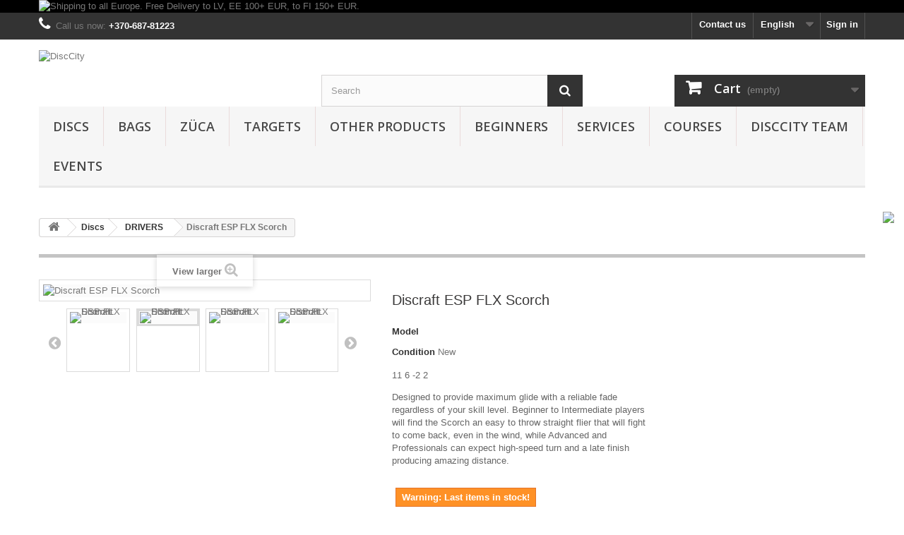

--- FILE ---
content_type: text/html; charset=utf-8
request_url: https://disccity.eu/en/drivers/1681-Discraft-ESP-FLX-Scorch.html
body_size: 19977
content:
<!DOCTYPE HTML>
<!--[if lt IE 7]> <html class="no-js lt-ie9 lt-ie8 lt-ie7 " lang="en"><![endif]-->
<!--[if IE 7]><html class="no-js lt-ie9 lt-ie8 ie7" lang="en"><![endif]-->
<!--[if IE 8]><html class="no-js lt-ie9 ie8" lang="en"><![endif]-->
<!--[if gt IE 8]> <html class="no-js ie9" lang="en"><![endif]-->
<html lang="en">
	<head>
		<meta charset="utf-8" />
		<title>Discraft ESP FLX Scorch - DiscCity</title>
		<meta name="description" content="11 6 -2 2
Designed to provide maximum glide with a reliable fade regardless of your skill level. Beginner to Intermediate players will find the Scorch an easy to throw straight flier that will fight to come back, even in the wind, while Advanced and Professionals can expect high-speed turn and a late finish producing amazing distance." />
		<meta name="generator" content="PrestaShop" />
		<meta name="robots" content="index,follow" />
		<meta name="viewport" content="width=device-width, minimum-scale=0.25, maximum-scale=1.6, initial-scale=1.0" /> 
		<meta name="apple-mobile-web-app-capable" content="yes" /> 
		<link rel="icon" type="image/vnd.microsoft.icon" href="/img/favicon.ico?1755607313" />
		<link rel="shortcut icon" type="image/x-icon" href="/img/favicon.ico?1755607313" />
			<link rel="stylesheet" href="/themes/default-bootstrap/css/global.css" type="text/css" media="all" />
			<link rel="stylesheet" href="/themes/default-bootstrap/css/autoload/highdpi.css" type="text/css" media="all" />
			<link rel="stylesheet" href="/themes/default-bootstrap/css/autoload/responsive-tables.css" type="text/css" media="all" />
			<link rel="stylesheet" href="/themes/default-bootstrap/css/autoload/uniform.default.css" type="text/css" media="all" />
			<link rel="stylesheet" href="/js/jquery/plugins/fancybox/jquery.fancybox.css" type="text/css" media="all" />
			<link rel="stylesheet" href="/modules/montonio/views/css/1.6/payment.css" type="text/css" media="all" />
			<link rel="stylesheet" href="/themes/default-bootstrap/css/product.css" type="text/css" media="all" />
			<link rel="stylesheet" href="/themes/default-bootstrap/css/print.css" type="text/css" media="print" />
			<link rel="stylesheet" href="/modules/socialsharing/css/socialsharing.css" type="text/css" media="all" />
			<link rel="stylesheet" href="/themes/default-bootstrap/css/modules/blockbanner/blockbanner.css" type="text/css" media="all" />
			<link rel="stylesheet" href="/themes/default-bootstrap/css/modules/blockcart/blockcart.css" type="text/css" media="all" />
			<link rel="stylesheet" href="/themes/default-bootstrap/css/modules/blockcategories/blockcategories.css" type="text/css" media="all" />
			<link rel="stylesheet" href="/themes/default-bootstrap/css/modules/blockcurrencies/blockcurrencies.css" type="text/css" media="all" />
			<link rel="stylesheet" href="/themes/default-bootstrap/css/modules/blocklanguages/blocklanguages.css" type="text/css" media="all" />
			<link rel="stylesheet" href="/themes/default-bootstrap/css/modules/blockcontact/blockcontact.css" type="text/css" media="all" />
			<link rel="stylesheet" href="/themes/default-bootstrap/css/modules/blocknewsletter/blocknewsletter.css" type="text/css" media="all" />
			<link rel="stylesheet" href="/themes/default-bootstrap/css/modules/blocksearch/blocksearch.css" type="text/css" media="all" />
			<link rel="stylesheet" href="/js/jquery/plugins/autocomplete/jquery.autocomplete.css" type="text/css" media="all" />
			<link rel="stylesheet" href="/themes/default-bootstrap/css/product_list.css" type="text/css" media="all" />
			<link rel="stylesheet" href="/themes/default-bootstrap/css/modules/blocktags/blocktags.css" type="text/css" media="all" />
			<link rel="stylesheet" href="/themes/default-bootstrap/css/modules/blockuserinfo/blockuserinfo.css" type="text/css" media="all" />
			<link rel="stylesheet" href="/themes/default-bootstrap/css/modules/blockviewed/blockviewed.css" type="text/css" media="all" />
			<link rel="stylesheet" href="/modules/homefeatured/css/homefeatured.css" type="text/css" media="all" />
			<link rel="stylesheet" href="/modules/themeconfigurator/css/hooks.css" type="text/css" media="all" />
			<link rel="stylesheet" href="/themes/default-bootstrap/css/modules/productcomments/productcomments.css" type="text/css" media="all" />
			<link rel="stylesheet" href="/modules/mib/mib.css" type="text/css" media="all" />
			<link rel="stylesheet" href="/modules/mib/lib/css/lightslider.css" type="text/css" media="all" />
			<link rel="stylesheet" href="/modules/blocktopdropdownmenu/css/superfish-modified.css" type="text/css" media="all" />
			<link rel="stylesheet" href="/modules/blocktopdropdownmenu/css/blocktopdropdownmenu.css" type="text/css" media="all" />
			<link rel="stylesheet" href="/modules/tablecombz/views/css/tablecombz.css" type="text/css" media="all" />
			<link rel="stylesheet" href="/js/jquery/ui/themes/base/jquery.ui.core.css" type="text/css" media="all" />
			<link rel="stylesheet" href="/js/jquery/ui/themes/base/jquery.ui.tooltip.css" type="text/css" media="all" />
			<link rel="stylesheet" href="/js/jquery/ui/themes/base/jquery.ui.theme.css" type="text/css" media="all" />
			<link rel="stylesheet" href="/modules/tablecombz/views/css/tablecombz-1.6.css" type="text/css" media="all" />
			<link rel="stylesheet" href="/modules/lpexpress/views/css/lpexpress_carriers.css" type="text/css" media="all" />
			<link rel="stylesheet" href="/modules/lpexpress/views/css/select2.min.css" type="text/css" media="all" />
			<link rel="stylesheet" href="/modules/mailalerts/css/mailalerts.css" type="text/css" media="all" />
			<link rel="stylesheet" href="/modules/mqc/views/css/mqc.css" type="text/css" media="all" />
			<link rel="stylesheet" href="/modules/esto/views/css/checkout.css" type="text/css" media="all" />
			<link rel="stylesheet" href="/modules/ybc_productimagehover/views/css/productimagehover.css" type="text/css" media="all" />
		<script type="text/javascript">
var CUSTOMIZE_TEXTFIELD = 1;
var FancyboxI18nClose = 'Close';
var FancyboxI18nNext = 'Next';
var FancyboxI18nPrev = 'Previous';
var PS_CATALOG_MODE = false;
var ajax_allowed = true;
var ajaxsearch = true;
var allowBuyWhenOutOfStock = false;
var attribute_anchor_separator = '-';
var attributesCombinations = [{"id_attribute":"4958","id_attribute_group":"7","attribute":"25710","group":"itemid"},{"id_attribute":"4959","id_attribute_group":"7","attribute":"25711","group":"itemid"},{"id_attribute":"4960","id_attribute_group":"7","attribute":"25712","group":"itemid"},{"id_attribute":"4961","id_attribute_group":"7","attribute":"25713","group":"itemid"},{"id_attribute":"59","attribute":"light_blue","id_attribute_group":"3","group":"color"},{"id_attribute":"119","attribute":"164_166","id_attribute_group":"1","group":"weight"},{"id_attribute":"406","attribute":"dark_red","id_attribute_group":"3","group":"color"},{"id_attribute":"48","attribute":"purple","id_attribute_group":"3","group":"color"},{"id_attribute":"426","attribute":"173_174","id_attribute_group":"1","group":"weight"},{"id_attribute":"47","attribute":"pink","id_attribute_group":"3","group":"color"}];
var availableLaterValue = '';
var availableNowValue = '';
var baseDir = 'https://disccity.eu/';
var baseUri = 'https://disccity.eu/';
var blocksearch_type = 'top';
var combinationImages = {"12801":[{"id_image":"12697","id_product_attribute":"12801","legend":"Discraft ESP FLX Scorch"}],"12802":[{"id_image":"12698","id_product_attribute":"12802","legend":"Discraft ESP FLX Scorch"}],"12803":[{"id_image":"12699","id_product_attribute":"12803","legend":"Discraft ESP FLX Scorch"}],"12804":[{"id_image":"12700","id_product_attribute":"12804","legend":"Discraft ESP FLX Scorch"}]};
var combinations = {"12804":{"attributes_values":{"3":"Pink","1":"173-174","7":"25713"},"attributes":[47,426,4961],"price":0,"specific_price":false,"ecotax":0,"weight":0,"quantity":1,"reference":"DCRESFSCR___ROZ17425713","unit_impact":"0.00","minimal_quantity":"1","available_date":"","id_image":12700,"list":"'47','426','4961'"},"12803":{"attributes_values":{"3":"Purple","1":"173-174","7":"25712"},"attributes":[48,426,4960],"price":0,"specific_price":false,"ecotax":0,"weight":0,"quantity":1,"reference":"DCRESFSCR___VIO17425712","unit_impact":"0.00","minimal_quantity":"1","available_date":"","id_image":12699,"list":"'48','426','4960'"},"12801":{"attributes_values":{"3":"Light blue","1":"164-166","7":"25710"},"attributes":[59,119,4958],"price":0,"specific_price":false,"ecotax":0,"weight":0,"quantity":0,"reference":"DCRESFSCR___ZYD16625710","unit_impact":"0.00","minimal_quantity":"1","available_date":"","id_image":12697,"list":"'59','119','4958'"},"12802":{"attributes_values":{"3":"Dark red","1":"164-166","7":"25711"},"attributes":[406,119,4959],"price":0,"specific_price":false,"ecotax":0,"weight":0,"quantity":1,"reference":"DCRESFSCR___TRA16625711","unit_impact":"0.00","minimal_quantity":"1","available_date":"","id_image":12698,"list":"'406','119','4959'"}};
var combinationsFromController = {"12804":{"attributes_values":{"3":"Pink","1":"173-174","7":"25713"},"attributes":[47,426,4961],"price":0,"specific_price":false,"ecotax":0,"weight":0,"quantity":1,"reference":"DCRESFSCR___ROZ17425713","unit_impact":"0.00","minimal_quantity":"1","available_date":"","id_image":12700,"list":"'47','426','4961'"},"12803":{"attributes_values":{"3":"Purple","1":"173-174","7":"25712"},"attributes":[48,426,4960],"price":0,"specific_price":false,"ecotax":0,"weight":0,"quantity":1,"reference":"DCRESFSCR___VIO17425712","unit_impact":"0.00","minimal_quantity":"1","available_date":"","id_image":12699,"list":"'48','426','4960'"},"12801":{"attributes_values":{"3":"Light blue","1":"164-166","7":"25710"},"attributes":[59,119,4958],"price":0,"specific_price":false,"ecotax":0,"weight":0,"quantity":0,"reference":"DCRESFSCR___ZYD16625710","unit_impact":"0.00","minimal_quantity":"1","available_date":"","id_image":12697,"list":"'59','119','4958'"},"12802":{"attributes_values":{"3":"Dark red","1":"164-166","7":"25711"},"attributes":[406,119,4959],"price":0,"specific_price":false,"ecotax":0,"weight":0,"quantity":1,"reference":"DCRESFSCR___TRA16625711","unit_impact":"0.00","minimal_quantity":"1","available_date":"","id_image":12698,"list":"'406','119','4959'"}};
var confirm_report_message = 'Are you sure that you want to report this comment?';
var contentOnly = false;
var currencyBlank = 1;
var currencyFormat = 2;
var currencyRate = 1;
var currencySign = '€';
var currentDate = '2025-12-16 06:29:20';
var customerGroupWithoutTax = false;
var customizationFields = false;
var customizationIdMessage = 'Customization #';
var default_eco_tax = 0;
var delete_txt = 'Delete';
var displayDiscountPrice = '0';
var displayList = false;
var displayPrice = 0;
var doesntExist = 'This combination does not exist for this product. Please select another combination.';
var doesntExistNoMore = 'This product is no longer in stock';
var doesntExistNoMoreBut = 'with those attributes but is available with others.';
var ecotaxTax_rate = 0;
var fieldRequired = 'Please fill in all the required fields before saving your customization.';
var freeProductTranslation = 'Free!';
var freeShippingTranslation = 'Free shipping!';
var generated_date = 1765859358;
var group_reduction = 0;
var idDefaultImage = 12698;
var id_lang = 1;
var id_product = 1681;
var img_dir = 'https://disccity.eu/themes/default-bootstrap/img/';
var img_prod_dir = 'https://disccity.eu/img/p/';
var img_ps_dir = 'https://disccity.eu/img/';
var instantsearch = true;
var isGuest = 0;
var isLogged = 0;
var jqZoomEnabled = false;
var mailalerts_already = 'You already have an alert for this product';
var mailalerts_invalid = 'Your e-mail address is invalid';
var mailalerts_placeholder = 'your@email.com';
var mailalerts_registered = 'Request notification registered';
var mailalerts_url_add = 'https://disccity.eu/en/module/mailalerts/actions?process=add';
var mailalerts_url_check = 'https://disccity.eu/en/module/mailalerts/actions?process=check';
var maxQuantityToAllowDisplayOfLastQuantityMessage = 3;
var mib_ascroll = 1;
var mib_pause = 1;
var mib_speed = 100;
var minimalQuantity = 1;
var moderation_active = true;
var noTaxForThisProduct = false;
var oosHookJsCodeFunctions = [];
var page_name = 'product';
var placeholder_blocknewsletter = 'Enter your e-mail';
var priceDisplayMethod = 0;
var priceDisplayPrecision = 2;
var productAvailableForOrder = true;
var productBasePriceTaxExcl = 16.4463;
var productBasePriceTaxExcluded = 16.4463;
var productHasAttributes = true;
var productPrice = 19.9;
var productPriceTaxExcluded = 16.4463;
var productPriceWithoutReduction = 19.900023;
var productReference = 'DCRESFSCR___';
var productShowPrice = true;
var productUnitPriceRatio = 0;
var product_fileButtonHtml = 'Choose File';
var product_fileDefaultHtml = 'No file selected';
var product_specific_price = [];
var productcomment_added = 'Your comment has been added!';
var productcomment_added_moderation = 'Your comment has been added and will be available once approved by a moderator';
var productcomment_ok = 'OK';
var productcomment_title = 'New comment';
var productcomments_controller_url = 'https://disccity.eu/en/module/productcomments/default';
var productcomments_url_rewrite = true;
var quantitiesDisplayAllowed = false;
var quantityAvailable = 0;
var quickView = true;
var reduction_percent = 0;
var reduction_price = 0;
var removingLinkText = 'remove this product from my cart';
var roundMode = 2;
var search_url = 'https://disccity.eu/en/search';
var secure_key = 'd679162e4113d39e9f2bf354a3f41f8c';
var sharing_img = 'https://disccity.eu/12697/Discraft-ESP-FLX-Scorch.jpg';
var sharing_name = 'Discraft ESP FLX Scorch';
var sharing_url = 'https://disccity.eu/en/drivers/1681-Discraft-ESP-FLX-Scorch.html';
var specific_currency = false;
var specific_price = 0;
var static_token = '3ff7358e10cbe041493ebd8bf7222541';
var stock_management = 1;
var taxRate = 21;
var token = '3ff7358e10cbe041493ebd8bf7222541';
var upToTxt = 'Up to';
var uploading_in_progress = 'Uploading in progress, please be patient.';
var usingSecureMode = true;
var venipak_checkout_type = '1';
var venipak_controller_url = 'https://disccity.eu/en/module/venipakcarrier/front';
var venipak_id_carrier = '375';
var venipak_id_parcels = '355';
var venipak_ps_version = '1.6';
var venipak_token = '3ff7358e10cbe041493ebd8bf7222541';
</script>

		<script type="text/javascript" src="/js/jquery/jquery-1.11.0.min.js"></script>
		<script type="text/javascript" src="/js/jquery/jquery-migrate-1.2.1.min.js"></script>
		<script type="text/javascript" src="/js/jquery/plugins/jquery.easing.js"></script>
		<script type="text/javascript" src="/js/tools.js"></script>
		<script type="text/javascript" src="/themes/default-bootstrap/js/global.js"></script>
		<script type="text/javascript" src="/themes/default-bootstrap/js/autoload/10-bootstrap.min.js"></script>
		<script type="text/javascript" src="/themes/default-bootstrap/js/autoload/15-jquery.total-storage.min.js"></script>
		<script type="text/javascript" src="/themes/default-bootstrap/js/autoload/15-jquery.uniform-modified.js"></script>
		<script type="text/javascript" src="/js/jquery/plugins/fancybox/jquery.fancybox.js"></script>
		<script type="text/javascript" src="/themes/default-bootstrap/js/products-comparison.js"></script>
		<script type="text/javascript" src="/modules/montonio/views/js/sdk/montonio-load-queue.js"></script>
		<script type="text/javascript" src="https://public.montonio.com/assets/montonio-js/2.x/montonio.bundle.js?ver=2.0.0"></script>
		<script type="text/javascript" src="/js/jquery/plugins/jquery.idTabs.js"></script>
		<script type="text/javascript" src="/js/jquery/plugins/jquery.scrollTo.js"></script>
		<script type="text/javascript" src="/js/jquery/plugins/jquery.serialScroll.js"></script>
		<script type="text/javascript" src="/js/jquery/plugins/bxslider/jquery.bxslider.js"></script>
		<script type="text/javascript" src="/themes/default-bootstrap/js/product.js"></script>
		<script type="text/javascript" src="/modules/socialsharing/js/socialsharing.js"></script>
		<script type="text/javascript" src="/themes/default-bootstrap/js/modules/blockcart/ajax-cart.js"></script>
		<script type="text/javascript" src="/themes/default-bootstrap/js/tools/treeManagement.js"></script>
		<script type="text/javascript" src="/themes/default-bootstrap/js/modules/blocknewsletter/blocknewsletter.js"></script>
		<script type="text/javascript" src="/js/jquery/plugins/autocomplete/jquery.autocomplete.js"></script>
		<script type="text/javascript" src="/themes/default-bootstrap/js/modules/blocksearch/blocksearch.js"></script>
		<script type="text/javascript" src="/modules/productcomments/js/jquery.rating.pack.js"></script>
		<script type="text/javascript" src="/modules/mib/lib/js/lightslider.js"></script>
		<script type="text/javascript" src="/modules/mib/views/js/mib.js"></script>
		<script type="text/javascript" src="/modules/blocktopdropdownmenu/js/hoverIntent.js"></script>
		<script type="text/javascript" src="/modules/blocktopdropdownmenu/js/superfish-modified.js"></script>
		<script type="text/javascript" src="/modules/blocktopdropdownmenu/js/blocktopdropdownmenu.js"></script>
		<script type="text/javascript" src="/js/jquery/ui/jquery.ui.core.min.js"></script>
		<script type="text/javascript" src="/js/jquery/ui/jquery.ui.widget.min.js"></script>
		<script type="text/javascript" src="/js/jquery/ui/jquery.ui.position.min.js"></script>
		<script type="text/javascript" src="/js/jquery/ui/jquery.effects.core.min.js"></script>
		<script type="text/javascript" src="/js/jquery/ui/jquery.ui.tooltip.min.js"></script>
		<script type="text/javascript" src="/modules/tablecombz/views/js/tablecombz-1.6.js"></script>
		<script type="text/javascript" src="/modules/lpexpress/views/js/lpexpress_carriers.js"></script>
		<script type="text/javascript" src="/modules/lpexpress/views/js/select2.min.js"></script>
		<script type="text/javascript" src="/modules/mailalerts/js/mailalerts.js"></script>
		<script type="text/javascript" src="/modules/mqc/views/js/mqc.js"></script>
		<script type="text/javascript" src="/modules/ybc_productimagehover/views/js/productimagehover.js"></script>
		<script type="text/javascript" src="/modules/productcomments/js/jquery.textareaCounter.plugin.js"></script>
		<script type="text/javascript" src="/themes/default-bootstrap/js/modules/productcomments/js/productcomments.js"></script>
			<meta property="og:type" content="product" />
<meta property="og:url" content="https://disccity.eu/en/drivers/1681-Discraft-ESP-FLX-Scorch.html" />
<meta property="og:title" content="Discraft ESP FLX Scorch - DiscCity" />
<meta property="og:site_name" content="DiscCity" />
<meta property="og:description" content="11 6 -2 2
Designed to provide maximum glide with a reliable fade regardless of your skill level. Beginner to Intermediate players will find the Scorch an easy to throw straight flier that will fight to come back, even in the wind, while Advanced and Professionals can expect high-speed turn and a late finish producing amazing distance." />
<meta property="og:image" content="https://disccity.eu/12697-large_default/Discraft-ESP-FLX-Scorch.jpg" />
<meta property="product:pretax_price:amount" content="16" />
<meta property="product:pretax_price:currency" content="EUR" />
<meta property="product:price:amount" content="20" />
<meta property="product:price:currency" content="EUR" />
<meta property="product:weight:value" content="0.180000" />
<meta property="product:weight:units" content="kg" />

<meta name="verify-paysera" content="b6af67e6fe8aacfd69b305a86aa59f87"><script data-keepinline="true">(function(w,d,s,l,i){w[l]=w[l]||[];w[l].push({'gtm.start':new Date().getTime(),event:'gtm.js'});var f=d.getElementsByTagName(s)[0],j=d.createElement(s),dl=l!='dataLayer'?'&l='+l:'';j.async=true;j.src='//www.googletagmanager.com/gtm.js?id='+i+dl;f.parentNode.insertBefore(j,f);})(window,document,'script','dataLayer','GTM-T2FVS5B');</script>    


                                        <script src="//code.tidio.co/wf7ktg0dqxtd1muxefzn7oarlokhetlr.js" async=""></script>  <div style="width: 30px; height: 100px; display: block; position: fixed; right: 0px; top: 300px; background: none; z-index: 9999;"><a href="https://www.facebook.com/DiscCity.eu" style="background: none; display: block; height: 100%;" target="_blank"> <img src="http://disccity.eu/img/cms/facebookbutton.png" style="background: none; display: block; height: 100%;" /> </a></div>
                        <script type="text/javascript">
						var checkCaptchaUrl ="/modules/eicaptcha/eicaptcha-ajax.php";
						var RecaptachKey = "6LeiZLsUAAAAAB3d4XivqtJWVOFTcMvIx3ANI6o3";
						var RecaptchaTheme = "light";
					</script>
					<script src="https://www.google.com/recaptcha/api.js?onload=onloadCallback&render=explicit&hl=en" async defer></script>
					<script type="text/javascript" src="/modules/eicaptcha//views/js/eicaptcha-modules.js"></script><script type="text/javascript">
 var baseAjax ='https://disccity.eu/en/module/ybc_productimagehover/ajax';
 var YBC_PI_TRANSITION_EFFECT = 'fade';
 var _PI_VER_17_ = 0
 var _PI_VER_16_ = 1
</script>
		<link rel="stylesheet" href="https://fonts.googleapis.com/css?family=Open+Sans:300,600&amp;subset=latin,latin-ext" type="text/css" media="all" />
		<!--[if IE 8]>
		<script src="https://oss.maxcdn.com/libs/html5shiv/3.7.0/html5shiv.js"></script>
		<script src="https://oss.maxcdn.com/libs/respond.js/1.3.0/respond.min.js"></script>
		<![endif]-->
	</head>
	<body id="product" class="product product-1681 product-Discraft-ESP-FLX-Scorch category-26 category-drivers hide-left-column hide-right-column lang_en">
					<div id="page">
			<div class="header-container">
				<header id="header">
					<div class="banner">
						<div class="container">
							<div class="row">
								<a href="https://disccity.eu/en/content/1-delivery" title="Shipping to all Europe. Free Delivery to LV, EE 100+ EUR, to FI 150+ EUR.">
	<img class="img-responsive" src="https://disccity.eu/modules/blockbanner/img/9c97555ace0029cabd58b0d4a541c92a.png" alt="Shipping to all Europe. Free Delivery to LV, EE 100+ EUR, to FI 150+ EUR." title="Shipping to all Europe. Free Delivery to LV, EE 100+ EUR, to FI 150+ EUR." width="1170" height="65" />
</a>

							</div>
						</div>
					</div>
					<div class="nav">
						<div class="container">
							<div class="row">
								<nav><!-- Block user information module NAV  -->
<div class="header_user_info">
			<a class="login" href="https://disccity.eu/en/my-account" rel="nofollow" title="Log in to your customer account">
			Sign in
		</a>
	</div>
<!-- /Block usmodule NAV -->
<!-- Block languages module -->
	<div id="languages-block-top" class="languages-block">
									<div class="current">
					<span>English</span>
				</div>
												<ul id="first-languages" class="languages-block_ul toogle_content">
							<li class="selected">
										<span>English</span>
								</li>
							<li >
																				<a href="https://disccity.eu/lt/draiveriai/1681-Discraft-ESP-FLX-Scorch.html" title="Lithuanian">
															<span>Lithuanian</span>
									</a>
								</li>
					</ul>
	</div>
<!-- /Block languages module -->
<div id="contact-link">
	<a href="https://disccity.eu/en/contact-us" title="Contact Us">Contact us</a>
</div>
	<span class="shop-phone">
		<i class="icon-phone"></i>Call us now: <strong>+370-687-81223</strong>
	</span>
</nav>
							</div>
						</div>
					</div>
					<div>
						<div class="container">
							<div class="row">
								<div id="header_logo">
									<a href="http://disccity.eu/" title="DiscCity">
										<img class="logo img-responsive" src="https://disccity.eu/img/disccity-1555682780.jpg" alt="DiscCity" width="371" height="52"/>
									</a>
								</div>
								<!-- Block search module TOP -->
<div id="search_block_top" class="col-sm-4 clearfix">
	<form id="searchbox" method="get" action="https://disccity.eu/en/search" >
		<input type="hidden" name="controller" value="search" />
		<input type="hidden" name="orderby" value="position" />
		<input type="hidden" name="orderway" value="desc" />
		<input class="search_query form-control" type="text" id="search_query_top" name="search_query" placeholder="Search" value="" />
		<button type="submit" name="submit_search" class="btn btn-default button-search">
			<span>Search</span>
		</button>
	</form>
</div>
<!-- /Block search module TOP --><!-- MODULE Block cart -->
<div class="col-sm-4 clearfix">
	<div class="shopping_cart">
		<a href="https://disccity.eu/en/quick-order" title="View my shopping cart" rel="nofollow">
			<b>Cart</b>
			<span class="ajax_cart_quantity unvisible">0</span>
			<span class="ajax_cart_product_txt unvisible">Product</span>
			<span class="ajax_cart_product_txt_s unvisible">Products</span>
			<span class="ajax_cart_total unvisible">
							</span>
			<span class="ajax_cart_no_product">(empty)</span>
					</a>
					<div class="cart_block block exclusive">
				<div class="block_content">
					<!-- block list of products -->
					<div class="cart_block_list">
												<p class="cart_block_no_products">
							No products
						</p>
												<div class="cart-prices">
							<div class="cart-prices-line first-line">
								<span class="price cart_block_shipping_cost ajax_cart_shipping_cost">
																			Free shipping!
																	</span>
								<span>
									Shipping
								</span>
							</div>
																						<div class="cart-prices-line">
									<span class="price cart_block_tax_cost ajax_cart_tax_cost">0,00 €</span>
									<span>Tax</span>
								</div>
														<div class="cart-prices-line last-line">
								<span class="price cart_block_total ajax_block_cart_total">0,00 €</span>
								<span>Total</span>
							</div>
															<p>
																	Prices are tax included
																</p>
													</div>
						<p class="cart-buttons">
							<a id="button_order_cart" class="btn btn-default button button-small" href="https://disccity.eu/en/quick-order" title="Check out" rel="nofollow">
								<span>
									Check out<i class="icon-chevron-right right"></i>
								</span>
							</a>
						</p>
					</div>
				</div>
			</div><!-- .cart_block -->
			</div>
</div>

	<div id="layer_cart">
		<div class="clearfix">
			<div class="layer_cart_product col-xs-12 col-md-6">
				<span class="cross" title="Close window"></span>
				<h2>
					<i class="icon-ok"></i>Product successfully added to your shopping cart
				</h2>
				<div class="product-image-container layer_cart_img">
				</div>
				<div class="layer_cart_product_info">
					<span id="layer_cart_product_title" class="product-name"></span>
					<span id="layer_cart_product_attributes"></span>
					<div>
						<strong class="dark">Quantity</strong>
						<span id="layer_cart_product_quantity"></span>
					</div>
					<div>
						<strong class="dark">Total</strong>
						<span id="layer_cart_product_price"></span>
					</div>
				</div>
			</div>
			<div class="layer_cart_cart col-xs-12 col-md-6">
				<h2>
					<!-- Plural Case [both cases are needed because page may be updated in Javascript] -->
					<span class="ajax_cart_product_txt_s  unvisible">
						There are <span class="ajax_cart_quantity">0</span> items in your cart.
					</span>
					<!-- Singular Case [both cases are needed because page may be updated in Javascript] -->
					<span class="ajax_cart_product_txt ">
						There is 1 item in your cart.
					</span>
				</h2>
	
				<div class="layer_cart_row">
					<strong class="dark">
						Total products
																					(tax incl.)
																		</strong>
					<span class="ajax_block_products_total">
											</span>
				</div>
	
								<div class="layer_cart_row">
					<strong class="dark">
						Total shipping&nbsp;(tax incl.)					</strong>
					<span class="ajax_cart_shipping_cost">
													Free shipping!
											</span>
				</div>
									<div class="layer_cart_row">
						<strong class="dark">Tax</strong>
						<span class="price cart_block_tax_cost ajax_cart_tax_cost">0,00 €</span>
					</div>
								<div class="layer_cart_row">	
					<strong class="dark">
						Total
																					(tax incl.)
																		</strong>
					<span class="ajax_block_cart_total">
											</span>
				</div>
				<div class="button-container">	
					<span class="continue btn btn-default button exclusive-medium" title="Continue shopping">
						<span>
							<i class="icon-chevron-left left"></i>Continue shopping
						</span>
					</span>
					<a class="btn btn-default button button-medium"	href="https://disccity.eu/en/quick-order" title="Proceed to checkout" rel="nofollow">
						<span>
							Proceed to checkout<i class="icon-chevron-right right"></i>
						</span>
					</a>	
				</div>
			</div>
		</div>
		<div class="crossseling"></div>
	</div> <!-- #layer_cart -->
	<div class="layer_cart_overlay"></div>

<!-- /MODULE Block cart -->
<noscript>
	<iframe src="//www.googletagmanager.com/ns.html?id=GTM-T2FVS5B" height="0" width="0" style="display:none;visibility:hidden"></iframe>
</noscript>
    <!-- Menu -->
        <div id="block_top_menu" class="sf-contener clearfix col-lg-12">
        <div class="cat-title">Menu</div>
        <ul class="sf-menu clearfix menu-content">
            <li><a href="https://disccity.eu/en/21-discs" title="Discs">Discs</a><ul><li><a href="https://disccity.eu/en/25-putters" title="PUTTERS">PUTTERS</a></li><li><a href="https://disccity.eu/en/27-midrange" title="MIDRANGE">MIDRANGE</a></li><li><a href="https://disccity.eu/en/26-drivers" title="DRIVERS">DRIVERS</a></li><li><a href="https://disccity.eu/en/28-sets" title="SETS">SETS</a></li><li><a href="https://disccity.eu/en/43-special" title="SPECIAL">SPECIAL</a></li><li><a href="https://disccity.eu/en/67-glow" title="GLOW">GLOW</a></li><li><a href="https://disccity.eu/en/32-ultimate" title="ULTIMATE">ULTIMATE</a></li><li><a href="https://disccity.eu/en/62-freestyle" title="FREESTYLE">FREESTYLE</a></li></ul></li><li><a href="https://disccity.eu/en/30-bags" title="Bags">Bags</a><ul></ul></li><li><a href="https://disccity.eu/en/53-zuca" title="ZÜCA">ZÜCA</a><ul><li><a href="https://disccity.eu/en/56-carts" title="CARTS">CARTS</a><ul><li><a href="https://disccity.eu/en/59-compact-disc-golf-cart" title="COMPACT DISC GOLF CART">COMPACT DISC GOLF CART</a></li><li><a href="https://disccity.eu/en/60-disc-golf-carts" title="DISC GOLF CARTS">DISC GOLF CARTS</a></li><li><a href="https://disccity.eu/en/57-trekker-disc-golf-cart" title="TREKKER DISC GOLF CART">TREKKER DISC GOLF CART</a></li><li><a href="https://disccity.eu/en/58-trekker-lg-disc-golf-cart" title="TREKKER LG DISC GOLF CART">TREKKER LG DISC GOLF CART</a></li><li><a href="https://disccity.eu/en/66-ez-cart" title="EZ CART">EZ CART</a></li></ul></li><li><a href="https://disccity.eu/en/55-accessories" title="ACCESSORIES">ACCESSORIES</a></li><li><a href="https://disccity.eu/en/54-spare-parts" title="SPARE PARTS">SPARE PARTS</a></li></ul></li><li><a href="https://disccity.eu/en/29-targets" title="Targets">Targets</a><ul></ul></li><li><a href="https://disccity.eu/en/23-other-products" title="Other products">Other products</a><ul><li><a href="https://disccity.eu/en/33-gift-cards" title="GIFT CARDS">GIFT CARDS</a></li><li><a href="https://disccity.eu/en/35-mini-discs" title="MINI DISCS">MINI DISCS</a></li><li><a href="https://disccity.eu/en/41-towels" title="TOWELS">TOWELS</a></li><li><a href="https://disccity.eu/en/40-dryers" title="DRYERS">DRYERS</a></li><li><a href="https://disccity.eu/en/52-disc-lights" title="DISC LIGHTS">DISC LIGHTS</a></li><li><a href="https://disccity.eu/en/38-chairs" title="CHAIRS">CHAIRS</a></li><li><a href="https://disccity.eu/en/39-umbrellas" title="UMBRELLAS">UMBRELLAS</a></li><li><a href="https://disccity.eu/en/42-water-bottles" title="WATER BOTTLES">WATER BOTTLES</a></li><li><a href="https://disccity.eu/en/37-games" title="GAMES">GAMES</a></li><li><a href="https://disccity.eu/en/34-clothing" title="CLOTHING">CLOTHING</a></li></ul></li><li><a href="https://disccity.eu/en/31-beginners" title="Beginners">Beginners</a></li><li><a href="https://disccity.eu/en/content/category/4-services" title="SERVICES">SERVICES</a><ul><li ><a href="https://disccity.eu/en/content/10-disc-golf-course-development">DISC GOLF COURSE DEVELOPMENT</a></li><li ><a href="https://disccity.eu/en/content/11-disc-golf-in-event">DISC GOLF in EVENT</a></li><li ><a href="https://disccity.eu/en/content/12-disc-golf-training">DISC GOLF TRAINING</a></li></ul></li>
<li><a href="https://disccity.eu/en/content/17-courses" title="COURSES">COURSES</a></li>
<li><a href="https://disccity.eu/en/content/6-disccity-team" title="DiscCity Team">DiscCity Team</a></li>
<li><a href="https://disccity.eu/en/content/category/3-events" title="EVENTS">EVENTS</a><ul><li ><a href="https://disccity.eu/en/content/28-disccity-10-metu-gimtadienis">DiscCity 10 metų gimtadienis</a></li></ul></li>

                    </ul>
    </div>
    <!--/ Menu -->
							</div>
						</div>
					</div>
				</header>
			</div>
			<div class="columns-container">
				<div id="columns" class="container">
											
<!-- Breadcrumb -->
<div class="breadcrumb clearfix">
	<a class="home" href="http://disccity.eu/" title="Return to Home"><i class="icon-home"></i></a>
			<span class="navigation-pipe" >&gt;</span>
					<a href="https://disccity.eu/en/21-discs" title="Discs">Discs</a><span class="navigation-pipe">></span><a href="https://disccity.eu/en/26-drivers" title="DRIVERS">DRIVERS</a><span class="navigation-pipe">></span>Discraft ESP FLX Scorch
			</div>
<!-- /Breadcrumb -->
										<div id="slider_row" class="row">
						<div id="top_column" class="center_column col-xs-12 col-sm-12"></div>
					</div>
					<div class="row">
																		<div id="center_column" class="center_column col-xs-12 col-sm-12">
	

							<div itemscope itemtype="http://schema.org/Product">
	<div class="primary_block row">
					<div class="container">
				<div class="top-hr"></div>
			</div>
								<!-- left infos-->
		<div class="pb-left-column col-xs-12 col-sm-4 col-md-5">
			<!-- product img-->
			<div id="image-block" class="clearfix">
																	<span id="view_full_size">
													<img id="bigpic" itemprop="image" src="https://disccity.eu/12698-large_default/Discraft-ESP-FLX-Scorch.jpg" title="Discraft ESP FLX Scorch" alt="Discraft ESP FLX Scorch" width="458" height="458"/>
															<span class="span_link no-print">View larger</span>
																		</span>
							</div> <!-- end image-block -->
							<!-- thumbnails -->
				<div id="views_block" class="clearfix ">
											<span class="view_scroll_spacer">
							<a id="view_scroll_left" class="" title="Other views" href="javascript:{}">
								Previous
							</a>
						</span>
										<div id="thumbs_list">
						<ul id="thumbs_list_frame">
																																																						<li id="thumbnail_12697">
									<a href="https://disccity.eu/12697-thickbox_default/Discraft-ESP-FLX-Scorch.jpg"	data-fancybox-group="other-views" class="fancybox" title="Discraft ESP FLX Scorch">
										<img class="img-responsive" id="thumb_12697" src="https://disccity.eu/12697-cart_default/Discraft-ESP-FLX-Scorch.jpg" alt="Discraft ESP FLX Scorch" title="Discraft ESP FLX Scorch" height="80" width="80" itemprop="image" />
									</a>
								</li>
																																																<li id="thumbnail_12698">
									<a href="https://disccity.eu/12698-thickbox_default/Discraft-ESP-FLX-Scorch.jpg"	data-fancybox-group="other-views" class="fancybox shown" title="Discraft ESP FLX Scorch">
										<img class="img-responsive" id="thumb_12698" src="https://disccity.eu/12698-cart_default/Discraft-ESP-FLX-Scorch.jpg" alt="Discraft ESP FLX Scorch" title="Discraft ESP FLX Scorch" height="80" width="80" itemprop="image" />
									</a>
								</li>
																																																<li id="thumbnail_12699">
									<a href="https://disccity.eu/12699-thickbox_default/Discraft-ESP-FLX-Scorch.jpg"	data-fancybox-group="other-views" class="fancybox" title="Discraft ESP FLX Scorch">
										<img class="img-responsive" id="thumb_12699" src="https://disccity.eu/12699-cart_default/Discraft-ESP-FLX-Scorch.jpg" alt="Discraft ESP FLX Scorch" title="Discraft ESP FLX Scorch" height="80" width="80" itemprop="image" />
									</a>
								</li>
																																																<li id="thumbnail_12700" class="last">
									<a href="https://disccity.eu/12700-thickbox_default/Discraft-ESP-FLX-Scorch.jpg"	data-fancybox-group="other-views" class="fancybox" title="Discraft ESP FLX Scorch">
										<img class="img-responsive" id="thumb_12700" src="https://disccity.eu/12700-cart_default/Discraft-ESP-FLX-Scorch.jpg" alt="Discraft ESP FLX Scorch" title="Discraft ESP FLX Scorch" height="80" width="80" itemprop="image" />
									</a>
								</li>
																			</ul>
					</div> <!-- end thumbs_list -->
											<a id="view_scroll_right" title="Other views" href="javascript:{}">
							Next
						</a>
									</div> <!-- end views-block -->
				<!-- end thumbnails -->
										<p class="resetimg clear no-print">
					<span id="wrapResetImages" style="display: none;">
						<a href="https://disccity.eu/en/drivers/1681-Discraft-ESP-FLX-Scorch.html" name="resetImages">
							<i class="icon-repeat"></i>
							Display all pictures
						</a>
					</span>
				</p>
					</div> <!-- end pb-left-column -->
		<!-- end left infos-->
		<!-- center infos -->
		<div class="pb-center-column col-xs-12 col-sm-4">
						<h1 itemprop="name">Discraft ESP FLX Scorch</h1>
			<p id="product_reference">
				<label>Model </label>
				<span class="editable" itemprop="sku"></span>
			</p>
						<p id="product_condition">
				<label>Condition </label>
									<link itemprop="itemCondition" href="http://schema.org/NewCondition"/>
					<span class="editable">New</span>
							</p>
										<div id="short_description_block">
											<div id="short_description_content" class="rte align_justify" itemprop="description"><p>11 6 -2 2</p>
<p>Designed to provide maximum glide with a reliable fade regardless of your skill level. Beginner to Intermediate players will find the Scorch an easy to throw straight flier that will fight to come back, even in the wind, while Advanced and Professionals can expect high-speed turn and a late finish producing amazing distance.</p></div>
					
											<p class="buttons_bottom_block">
							<a href="javascript:{}" class="button">
								More details
							</a>
						</p>
										<!---->
				</div> <!-- end short_description_block -->
													<!-- availability -->
				<p id="availability_statut" style="display: none;">
					
					<span id="availability_value"></span>
				</p>
				
				<p class="warning_inline" id="last_quantities" >Warning: Last items in stock!</p>
						<p id="availability_date" style="display: none;">
				<span id="availability_date_label">Availability date:</span>
				<span id="availability_date_value"></span>
			</p>
			<!-- Out of stock hook -->
			<div id="oosHook" style="display: none;">
				<!-- MODULE MailAlerts -->
			<p class="form-group">
			<input type="text" id="oos_customer_email" name="customer_email" size="20" value="your@email.com" class="mailalerts_oos_email form-control" />
    	</p>
    	<a href="#" title="Notify me when available" id="mailalert_link" rel="nofollow">Notify me when available</a>
	<span id="oos_customer_email_result" style="display:none; display: block;"></span>

<!-- END : MODULE MailAlerts -->
			</div>
			
	<p class="socialsharing_product list-inline no-print">
					<button data-type="twitter" type="button" class="btn btn-default btn-twitter social-sharing">
				<i class="icon-twitter"></i> Tweet
				<!-- <img src="https://disccity.eu/modules/socialsharing/img/twitter.gif" alt="Tweet" /> -->
			</button>
							<button data-type="facebook" type="button" class="btn btn-default btn-facebook social-sharing">
				<i class="icon-facebook"></i> Share
				<!-- <img src="https://disccity.eu/modules/socialsharing/img/facebook.gif" alt="Facebook Like" /> -->
			</button>
									<button data-type="pinterest" type="button" class="btn btn-default btn-pinterest social-sharing">
				<i class="icon-pinterest"></i> Pinterest
				<!-- <img src="https://disccity.eu/modules/socialsharing/img/pinterest.gif" alt="Pinterest" /> -->
			</button>
			</p>
 
<!--  /Module ProductComments -->

<!-- Products combinations in a table -->

<div
    id="tablecombz-wrapper"
    class=""
    >

    
<!-- Products combinations in a table filter -->
    
        <h4 class="tablecombz-filter">Choose product attributes:</h4>
    <form action="/en/drivers/1681-Discraft-ESP-FLX-Scorch.html#tablecombz" method="post" name="tablecombz" class="tablecombz-fm">
                                                                        <select class="attribute_select tablecombz-filter-select" name="flt_7" onchange="document.forms.tablecombz.submit()">
                                                                        <option value="0" >
                                ItemID (All)
                            </option>
                                                                                                                                                                                                                                                                                                                                                                                                                                                                                                                                                        <option value="25711" >
                                25711
                            </option>
                                                                                                                                                <option value="25712" >
                                25712
                            </option>
                                                                                                                                                <option value="25713" >
                                25713
                            </option>
                                                                            <input type="hidden" value="7" name="flt_group[ItemID]">
                                                            </select>
                                                                                    <select class="attribute_select tablecombz-filter-select" name="flt_3" onchange="document.forms.tablecombz.submit()">
                                                                        <option value="0" >
                                Color (All)
                            </option>
                                                                                                                                                                                                                                                                    <option value="Pink" >
                                Pink
                            </option>
                                                                                                                                                <option value="Purple" >
                                Purple
                            </option>
                                                                                                                                                <option value="Dark red" >
                                Dark red
                            </option>
                                                                                                                                                                                                                                                                                                                                                                <input type="hidden" value="3" name="flt_group[Color]">
                                                            </select>
                                                                                    <select class="attribute_select tablecombz-filter-select" name="flt_1" onchange="document.forms.tablecombz.submit()">
                                                                        <option value="0" >
                                Weight (All)
                            </option>
                                                                            <option value="173-174" >
                                173-174
                            </option>
                                                                                                                                                <option value="164-166" >
                                164-166
                            </option>
                                                                                                                                                                                                                                                                                                                                                                                                                                                                                                                                                                                                                                                    <input type="hidden" value="1" name="flt_group[Weight]">
                                                            </select>
                        </form>
    
    <!-- /Products combinations in a table filter -->



    
<table class="table table-bordered tablecombz-table" id="tablecombz-table">
    <thead>
        <tr>
                        
                            <th class="first_item">Image</th>
                                            
            
            
            
            
            
                        

                                                                                                                                                        <th class="item">Weight</th>
                                                                    
                                                <th class="item">Unit price</th>
                                    
                            
            
            
            
                            
                                    <th class="last_item">Buy</th>
                                                        </tr>
    </thead>
    <tbody>
                
                    <tr>
                                    <td class="tablecombz-img">
                                                                                <a class="thickbox fancybox shown" href="https://disccity.eu/12700-thickbox_default/Discraft-ESP-FLX-Scorch.jpg">
                                <img src="https://disccity.eu/12700-small_default/Discraft-ESP-FLX-Scorch.jpg" title="Discraft ESP FLX Scorch" alt="Discraft ESP FLX Scorch"/>
                            </a>
                                            </td>
                
                
                
                
                
                
                
                                                                                                                                                                                                                            <td class="tablecombz-attr-color-label">
                                                                    173-174
                                                            </td>
                                                            
                
                                    
                    <td class="tablecombz-price ">
                                                <div class="price ">
                            
                            
                            
                                                            19,90 &euro;
                                                    </div>

                                            </td>

                    
                                    
                
                
                
                                                            <input
                            type="hidden"
                            class="input-quantity-wanted"
                            value="1"
                            data-max="1"
                            data-min="1"
                            data-product-id="1681"
                            data-combination-id="12804"
                        >
                    
                                            <td class="tablecombz-add-to-cart">
                                                            <div class="ajax_block_product">
                                    <a
                                        class="btn btn-sm btn-primary add-to-cart"
                                        href="#"
                                        title="Add to cart"
                                        rel="nofollow"
                                        >
                                        <i class="icon-shopping-cart fa fa-shopping-cart"></i>
                                    </a>
                                </div>
                                                    </td>
                                                </tr>
                    <tr>
                                    <td class="tablecombz-img">
                                                                                <a class="thickbox fancybox shown" href="https://disccity.eu/12699-thickbox_default/Discraft-ESP-FLX-Scorch.jpg">
                                <img src="https://disccity.eu/12699-small_default/Discraft-ESP-FLX-Scorch.jpg" title="Discraft ESP FLX Scorch" alt="Discraft ESP FLX Scorch"/>
                            </a>
                                            </td>
                
                
                
                
                
                
                
                                                                                                                                                                                                                            <td class="tablecombz-attr-color-label">
                                                                    173-174
                                                            </td>
                                                            
                
                                    
                    <td class="tablecombz-price ">
                                                <div class="price ">
                            
                            
                            
                                                            19,90 &euro;
                                                    </div>

                                            </td>

                    
                                    
                
                
                
                                                            <input
                            type="hidden"
                            class="input-quantity-wanted"
                            value="1"
                            data-max="1"
                            data-min="1"
                            data-product-id="1681"
                            data-combination-id="12803"
                        >
                    
                                            <td class="tablecombz-add-to-cart">
                                                            <div class="ajax_block_product">
                                    <a
                                        class="btn btn-sm btn-primary add-to-cart"
                                        href="#"
                                        title="Add to cart"
                                        rel="nofollow"
                                        >
                                        <i class="icon-shopping-cart fa fa-shopping-cart"></i>
                                    </a>
                                </div>
                                                    </td>
                                                </tr>
                    <tr>
                                    <td class="tablecombz-img">
                                                                                <a class="thickbox fancybox shown" href="https://disccity.eu/12698-thickbox_default/Discraft-ESP-FLX-Scorch.jpg">
                                <img src="https://disccity.eu/12698-small_default/Discraft-ESP-FLX-Scorch.jpg" title="Discraft ESP FLX Scorch" alt="Discraft ESP FLX Scorch"/>
                            </a>
                                            </td>
                
                
                
                
                
                
                
                                                                                                                                                                                                                            <td class="tablecombz-attr-color-label">
                                                                    164-166
                                                            </td>
                                                            
                
                                    
                    <td class="tablecombz-price ">
                                                <div class="price ">
                            
                            
                            
                                                            19,90 &euro;
                                                    </div>

                                            </td>

                    
                                    
                
                
                
                                                            <input
                            type="hidden"
                            class="input-quantity-wanted"
                            value="1"
                            data-max="1"
                            data-min="1"
                            data-product-id="1681"
                            data-combination-id="12802"
                        >
                    
                                            <td class="tablecombz-add-to-cart">
                                                            <div class="ajax_block_product">
                                    <a
                                        class="btn btn-sm btn-primary add-to-cart"
                                        href="#"
                                        title="Add to cart"
                                        rel="nofollow"
                                        >
                                        <i class="icon-shopping-cart fa fa-shopping-cart"></i>
                                    </a>
                                </div>
                                                    </td>
                                                </tr>
                    </tbody>
</table>




</div>
<!--/Products combinations in a table -->							<!-- usefull links-->
				<ul id="usefull_link_block" class="clearfix no-print">
										<li class="print">
						<a href="javascript:print();">
							Print
						</a>
					</li>
									</ul>
					</div>
		<!-- end center infos-->
		<!-- pb-right-column-->
		<div class="hidden pb-right-column col-xs-12 col-sm-4 col-md-3">
						<!-- add to cart form-->
			<form id="buy_block" action="https://disccity.eu/en/cart" method="post">
				<!-- hidden datas -->
				<p class="hidden">
					<input type="hidden" name="token" value="3ff7358e10cbe041493ebd8bf7222541" />
					<input type="hidden" name="id_product" value="1681" id="product_page_product_id" />
					<input type="hidden" name="add" value="1" />
					<input type="hidden" name="id_product_attribute" id="idCombination" value="" />
				</p>
				<div class="box-info-product">
					<div class="content_prices clearfix">
													<!-- prices -->
							<div class="price">
								<p class="our_price_display" itemprop="offers" itemscope itemtype="http://schema.org/Offer">
									<link itemprop="availability" href="http://schema.org/InStock"/>																			<span id="our_price_display" itemprop="price">19,90 €</span>
										<!--											tax incl.										-->
										<meta itemprop="priceCurrency" content="EUR" />
										
																	</p>
								<p id="reduction_percent"  style="display:none;">
									<span id="reduction_percent_display">
																			</span>
								</p>
								<p id="reduction_amount"  style="display:none">
									<span id="reduction_amount_display">
																		</span>
								</p>
								<p id="old_price" class="hidden">
																			
										<span id="old_price_display">19,90 €</span>
										<!-- tax incl. -->
																	</p>
															</div> <!-- end prices -->
																											 
						
						<div class="clear"></div>
					</div> <!-- end content_prices -->
					<div class="product_attributes clearfix">
						<!-- quantity wanted -->
												<p id="quantity_wanted_p">
							<label>Quantity</label>
							<input type="text" name="qty" id="quantity_wanted" class="text" value="1" />
							<a href="#" data-field-qty="qty" class="btn btn-default button-minus product_quantity_down">
								<span><i class="icon-minus"></i></span>
							</a>
							<a href="#" data-field-qty="qty" class="btn btn-default button-plus product_quantity_up">
								<span><i class="icon-plus"></i></span>
							</a>
							<span class="clearfix"></span>
						</p>
												<!-- minimal quantity wanted -->
						<p id="minimal_quantity_wanted_p" style="display: none;">
							This product is not sold individually. You must select at least <b id="minimal_quantity_label">1</b> quantity for this product.
						</p>
													<!-- attributes -->
							<div id="attributes">
								<div class="clearfix"></div>
																											<fieldset class="attribute_fieldset">
											<label class="attribute_label" >Color&nbsp;</label>
																						<div class="attribute_list">
																									<ul id="color_to_pick_list" class="clearfix">
																																																										<li>
																<a href="https://disccity.eu/en/drivers/1681-Discraft-ESP-FLX-Scorch.html" id="color_47" name="Pink" class="color_pick" style="background:pink;" title="Pink">
																																	</a>
															</li>
																																																											<li>
																<a href="https://disccity.eu/en/drivers/1681-Discraft-ESP-FLX-Scorch.html" id="color_48" name="Purple" class="color_pick" style="background:purple;" title="Purple">
																																	</a>
															</li>
																																																											<li class="selected">
																<a href="https://disccity.eu/en/drivers/1681-Discraft-ESP-FLX-Scorch.html" id="color_406" name="Dark red" class="color_pick selected" style="background:#b0190b;" title="Dark red">
																																	</a>
															</li>
																																																																									</ul>
													<input type="hidden" class="color_pick_hidden" name="group_3" value="406" />
																							</div> <!-- end attribute_list -->
										</fieldset>
																																				<fieldset class="attribute_fieldset">
											<label class="attribute_label" >Weight&nbsp;</label>
																						<div class="attribute_list">
																									<ul>
																													<li>
																<input type="radio" class="attribute_radio" name="group_1" value="426"  />
																<span>173-174</span>
															</li>
																													<li>
																<input type="radio" class="attribute_radio" name="group_1" value="119"  checked="checked" />
																<span>164-166</span>
															</li>
																											</ul>
																							</div> <!-- end attribute_list -->
										</fieldset>
																																				<fieldset class="attribute_fieldset">
											<label class="attribute_label" for="group_7">ItemID&nbsp;</label>
																						<div class="attribute_list">
																									<select name="group_7" id="group_7" class="form-control attribute_select no-print">
																													<option value="4959" selected="selected" title="25711">25711</option>
																													<option value="4960" title="25712">25712</option>
																													<option value="4961" title="25713">25713</option>
																											</select>
																							</div> <!-- end attribute_list -->
										</fieldset>
																								</div> <!-- end attributes -->
											</div> <!-- end product_attributes -->
					<div class="box-cart-bottom">
						<div>
							<p id="add_to_cart" class="buttons_bottom_block no-print">
								<button type="submit" name="Submit" class="exclusive">
									<span>Add to cart</span>
								</button>
							</p>
						</div>
						<!-- Productpaymentlogos module -->
<div id="product_payment_logos">
	<div class="box-security">
    <h5 class="product-heading-h5"></h5>
  			<img src="/modules/productpaymentlogos/img/2a1f9eeda079c0f15084c0d388c7edbb.png" alt="" class="img-responsive" />
	    </div>
</div>
<!-- /Productpaymentlogos module -->




    <script>
        var product_page_mqc = 0;
        var product_page_mqc_attributes = null;
        var MQC_CONTROL_QTY = 1;

        
        document.addEventListener('DOMContentLoaded', function (event) {
            var timesRunMqc = 0;
            var checkExistsMqc = setInterval(function () {
                timesRunMqc += 1;
                if (timesRunMqc === 120) {
                    clearInterval(interval);
                }
                if ($('#quantity_wanted').length) {
                    $('#quantity_wanted').trigger("touchspin.updatesettings", {max: getMqc()});
                    $('#quantity_wanted').addClass('disabled');
                    clearInterval(checkExistsMqc);
                }
            }, 100);
        });
        
    </script>
<strong></strong>
					</div> <!-- end box-cart-bottom -->
				</div> <!-- end box-info-product -->
			</form>
					</div> <!-- end pb-right-column-->
	</div> <!-- end primary_block -->
	
					<!-- Data sheet -->
			<section class="page-product-box">
				<h3 class="page-product-heading">Data sheet</h3>
				<table class="table-data-sheet">
										<tr class="odd">
												<td>Speed</td>
						<td>11</td>
											</tr>
										<tr class="even">
												<td>Glide</td>
						<td>6</td>
											</tr>
										<tr class="odd">
												<td>Turn</td>
						<td>-2</td>
											</tr>
										<tr class="even">
												<td>Fade</td>
						<td>2</td>
											</tr>
									</table>
			</section>
			<!--end Data sheet -->
							<!-- More info -->
			<section class="page-product-box">
				<h3 class="page-product-heading">More info</h3>									<!-- full description -->
					<div  class="rte"><p>11 6 -2 2</p>
<p>Designed to provide maximum glide with a reliable fade regardless of your skill level. Beginner to Intermediate players will find the Scorch an easy to throw straight flier that will fight to come back, even in the wind, while Advanced and Professionals can expect high-speed turn and a late finish producing amazing distance.</p>
<p><strong>Plastic:</strong></p>
<p><strong>ESP FLX</strong> This blend combines two of customer&rsquo;s favorite plastic types: FLX & ESP. It combines the durability of FLX with ESP&rsquo;s comfortable feeling and vibrant swirls. Providing an impressive grip, these discs will maintain their structure and stability to be enjoyed all year long. This new addition to Discraf's lineup will be great for all weather conditions, especially colder climates.</p></div>
			</section>
			<!--end  More info -->
				<!--HOOK_PRODUCT_TAB -->
		<section class="page-product-box">
			
<h3 id="#idTab5" class="idTabHrefShort page-product-heading">Reviews</h3> 
			<div id="idTab5">
	<div id="product_comments_block_tab">
								<p class="align_center">No customer comments for the moment.</p>
						</div> <!-- #product_comments_block_tab -->
</div>

<!-- Fancybox -->
<div style="display: none;">
	<div id="new_comment_form">
		<form id="id_new_comment_form" action="#">
			<h2 class="page-subheading">
				Write a review
			</h2>
			<div class="row">
									<div class="product clearfix  col-xs-12 col-sm-6">
						<img src="https://disccity.eu/12697-medium_default/Discraft-ESP-FLX-Scorch.jpg" height="125" width="125" alt="Discraft ESP FLX Scorch" />
						<div class="product_desc">
							<p class="product_name">
								<strong>Discraft ESP FLX Scorch</strong>
							</p>
							<p>11 6 -2 2</p>
<p>Designed to provide maximum glide with a reliable fade regardless of your skill level. Beginner to Intermediate players will find the Scorch an easy to throw straight flier that will fight to come back, even in the wind, while Advanced and Professionals can expect high-speed turn and a late finish producing amazing distance.</p>
						</div>
					</div>
								<div class="new_comment_form_content col-xs-12 col-sm-6">
					<h2>Write a review</h2>
					<div id="new_comment_form_error" class="error" style="display: none; padding: 15px 25px">
						<ul></ul>
					</div>
											<ul id="criterions_list">
													<li>
								<label>Quality:</label>
								<div class="star_content">
									<input class="star" type="radio" name="criterion[1]" value="1" />
									<input class="star" type="radio" name="criterion[1]" value="2" />
									<input class="star" type="radio" name="criterion[1]" value="3" checked="checked" />
									<input class="star" type="radio" name="criterion[1]" value="4" />
									<input class="star" type="radio" name="criterion[1]" value="5" />
								</div>
								<div class="clearfix"></div>
							</li>
												</ul>
										<label for="comment_title">
						Title: <sup class="required">*</sup>
					</label>
					<input id="comment_title" name="title" type="text" value=""/>
					<label for="content">
						Comment: <sup class="required">*</sup>
					</label>
					<textarea id="content" name="content"></textarea>
										<div id="new_comment_form_footer">
						<input id="id_product_comment_send" name="id_product" type="hidden" value='1681' />
						<p class="fl required"><sup>*</sup> Required fields</p>
						<p class="fr">
							<button id="submitNewMessage" name="submitMessage" type="submit" class="btn button button-small">
								<span>Send</span>
							</button>&nbsp;
							or&nbsp;
							<a class="closefb" href="#">
								Cancel
							</a>
						</p>
						<div class="clearfix"></div>
					</div> <!-- #new_comment_form_footer -->
				</div>
			</div>
		</form><!-- /end new_comment_form_content -->
	</div>
</div>
<!-- End fancybox -->

		</section>
		<!--end HOOK_PRODUCT_TAB -->
						<!-- description & features -->
													</div> <!-- itemscope product wrapper -->
 
					</div><!-- #center_column -->
										</div><!-- .row -->
				</div><!-- #columns -->
			</div><!-- .columns-container -->
							<!-- Footer -->
				<div class="footer-container">
					<footer id="footer"  class="container">
						<div class="row"><!-- Block Newsletter module-->
<div id="newsletter_block_left" class="block">
	<h4>Newsletter</h4>
	<div class="block_content">
		<form action="https://disccity.eu/en/" method="post">
			<div class="form-group" >
				<input class="inputNew form-control grey newsletter-input" id="newsletter-input" type="text" name="email" size="18" value="Enter your e-mail" />
                <button type="submit" name="submitNewsletter" class="btn btn-default button button-small">
                    <span>Ok</span>
                </button>
				<input type="hidden" name="action" value="0" />
			</div>
		</form>
	</div>
</div>
<!-- /Block Newsletter module-->

<section id="social_block">
	<ul>
					<li class="facebook">
				<a target="_blank" href="https://www.facebook.com/DiscCity.eu/">
					<span>Facebook</span>
				</a>
			</li>
						                        	</ul>
    <h4>Follow us</h4>
</section>
<div class="clearfix"></div>

<!-- Block categories module -->
<section class="blockcategories_footer footer-block col-xs-12 col-sm-2">
	<h4>Categories</h4>
	<div class="category_footer toggle-footer">
		<div class="list">
			<ul class="tree dhtml">
												
<li >
	<a 
	href="https://disccity.eu/en/21-discs" title="Discs from various producers">
		Discs
	</a>
			<ul>
												
<li >
	<a 
	href="https://disccity.eu/en/25-putters" title="Discs for short distance">
		PUTTERS
	</a>
	</li>

																
<li >
	<a 
	href="https://disccity.eu/en/27-midrange" title="Discs for medium range shots">
		MIDRANGE
	</a>
	</li>

																
<li >
	<a 
	href="https://disccity.eu/en/26-drivers" title="Discs for long distance">
		DRIVERS
	</a>
	</li>

																
<li >
	<a 
	href="https://disccity.eu/en/28-sets" title="Sets of discs. Best place for beginners!">
		SETS
	</a>
	</li>

																
<li >
	<a 
	href="https://disccity.eu/en/43-special" title="Special discs - exclusive plastics, designs and more">
		SPECIAL
	</a>
	</li>

																
<li >
	<a 
	href="https://disccity.eu/en/67-glow" title="Glows in the dark">
		GLOW
	</a>
	</li>

																
<li >
	<a 
	href="https://disccity.eu/en/32-ultimate" title="Discs for Ultimate sport">
		ULTIMATE
	</a>
	</li>

																
<li class="last">
	<a 
	href="https://disccity.eu/en/62-freestyle" title="Discs for freestyle">
		FREESTYLE
	</a>
	</li>

									</ul>
	</li>

							
																
<li >
	<a 
	href="https://disccity.eu/en/30-bags" title="Bags, backpacks">
		Bags
	</a>
	</li>

							
																
<li >
	<a 
	href="https://disccity.eu/en/29-targets" title="Disc Golf Targets, Baskets">
		Targets
	</a>
	</li>

							
																
<li >
	<a 
	href="https://disccity.eu/en/23-other-products" title="Other products, related to flying disc sports">
		Other products
	</a>
			<ul>
												
<li >
	<a 
	href="https://disccity.eu/en/33-gift-cards" title="DiscCity.eu Gift cards">
		GIFT CARDS
	</a>
	</li>

																
<li >
	<a 
	href="https://disccity.eu/en/35-mini-discs" title="Mini markers for disc golf, mini discs for other games">
		MINI DISCS
	</a>
	</li>

																
<li >
	<a 
	href="https://disccity.eu/en/41-towels" title="">
		TOWELS
	</a>
	</li>

																
<li >
	<a 
	href="https://disccity.eu/en/40-dryers" title="Hand dryers for sports">
		DRYERS
	</a>
	</li>

																
<li >
	<a 
	href="https://disccity.eu/en/52-disc-lights" title="">
		DISC LIGHTS
	</a>
	</li>

																
<li >
	<a 
	href="https://disccity.eu/en/38-chairs" title="Chairs for your outdoor activity">
		CHAIRS
	</a>
	</li>

																
<li >
	<a 
	href="https://disccity.eu/en/39-umbrellas" title="">
		UMBRELLAS
	</a>
	</li>

																
<li >
	<a 
	href="https://disccity.eu/en/42-water-bottles" title="">
		WATER BOTTLES
	</a>
	</li>

																
<li >
	<a 
	href="https://disccity.eu/en/37-games" title="Various flying disc related games - out- and in-door">
		GAMES
	</a>
	</li>

																
<li class="last">
	<a 
	href="https://disccity.eu/en/34-clothing" title="">
		CLOTHING
	</a>
	</li>

									</ul>
	</li>

							
																
<li >
	<a 
	href="https://disccity.eu/en/53-zuca" title="">
		ZÜCA
	</a>
			<ul>
												
<li >
	<a 
	href="https://disccity.eu/en/56-carts" title="">
		CARTS
	</a>
			<ul>
												
<li >
	<a 
	href="https://disccity.eu/en/59-compact-disc-golf-cart" title="">
		COMPACT DISC GOLF CART
	</a>
	</li>

																
<li >
	<a 
	href="https://disccity.eu/en/60-disc-golf-carts" title="">
		DISC GOLF CARTS
	</a>
	</li>

																
<li >
	<a 
	href="https://disccity.eu/en/57-trekker-disc-golf-cart" title="">
		TREKKER DISC GOLF CART
	</a>
	</li>

																
<li >
	<a 
	href="https://disccity.eu/en/58-trekker-lg-disc-golf-cart" title="">
		TREKKER LG DISC GOLF CART
	</a>
	</li>

																
<li class="last">
	<a 
	href="https://disccity.eu/en/66-ez-cart" title="">
		EZ CART
	</a>
	</li>

									</ul>
	</li>

																
<li >
	<a 
	href="https://disccity.eu/en/55-accessories" title="">
		ACCESSORIES
	</a>
	</li>

																
<li class="last">
	<a 
	href="https://disccity.eu/en/54-spare-parts" title="">
		SPARE PARTS
	</a>
	</li>

									</ul>
	</li>

							
																
<li class="last">
	<a 
	href="https://disccity.eu/en/31-beginners" title="Products for beginners">
		Beginners
	</a>
	</li>

							
										</ul>
		</div>
	</div> <!-- .category_footer -->
</section>
<!-- /Block categories module -->

	<!-- MODULE Block footer -->
	<section class="footer-block col-xs-12 col-sm-2" id="block_various_links_footer">
		<h4>Information</h4>
		<ul class="toggle-footer">
									<li class="item">
				<a href="https://disccity.eu/en/new-products" title="New products">
					New products
				</a>
			</li>
										<li class="item">
					<a href="https://disccity.eu/en/best-sales" title="Best sellers">
						Best sellers
					</a>
				</li>
												<li class="item">
				<a href="https://disccity.eu/en/contact-us" title="Contact us">
					Contact us
				</a>
			</li>
															<li class="item">
						<a href="https://disccity.eu/en/content/1-delivery" title="Delivery">
							Delivery
						</a>
					</li>
																<li class="item">
						<a href="https://disccity.eu/en/content/2-privacy-policy" title="Privacy policy">
							Privacy policy
						</a>
					</li>
																<li class="item">
						<a href="https://disccity.eu/en/content/3-terms-and-conditions-of-use" title="Terms and conditions of use">
							Terms and conditions of use
						</a>
					</li>
												</ul>
		
	</section>
		<!-- /MODULE Block footer -->

<!-- Block myaccount module -->
<section class="footer-block col-xs-12 col-sm-4">
	<h4><a href="https://disccity.eu/en/my-account" title="Manage my customer account" rel="nofollow">My account</a></h4>
	<div class="block_content toggle-footer">
		<ul class="bullet">
			<li><a href="https://disccity.eu/en/order-history" title="My orders" rel="nofollow">My orders</a></li>
			<li><a href="https://disccity.eu/en/order-follow" title="My merchandise returns" rel="nofollow">My merchandise returns</a></li>			<li><a href="https://disccity.eu/en/order-slip" title="My credit slips" rel="nofollow">My credit slips</a></li>
			<li><a href="https://disccity.eu/en/addresses" title="My addresses" rel="nofollow">My addresses</a></li>
			<li><a href="https://disccity.eu/en/identity" title="Manage my personal information" rel="nofollow">My personal info</a></li>
			<li><a href="https://disccity.eu/en/discount" title="My vouchers" rel="nofollow">My vouchers</a></li>			
            		</ul>
	</div>
</section>
<!-- /Block myaccount module -->

<!-- MODULE Block contact infos -->
<section id="block_contact_infos" class="footer-block col-xs-12 col-sm-4">
	<div>
        <h4>Store Information</h4>
        <ul class="toggle-footer">
                        	<li>
            		<i class="icon-map-marker"></i>DiscCity (MB &quot;Diskų miestas&quot;; į.k. 303368003), Kalvarijų g. 77-14
LT-09318 Vilnius
Lietuva            	</li>
                                    	<li>
            		<i class="icon-phone"></i>Call us now: 
            		<span>+37068781223</span>
            	</li>
                                    	<li>
            		<i class="icon-envelope-alt"></i>Email: 
            		<span><a href="&#109;&#97;&#105;&#108;&#116;&#111;&#58;%64%61%72%69%75%73.%67%72%69%63%69%75%73@%64%69%73%63%63%69%74%79.%65%75" >&#x64;&#x61;&#x72;&#x69;&#x75;&#x73;&#x2e;&#x67;&#x72;&#x69;&#x63;&#x69;&#x75;&#x73;&#x40;&#x64;&#x69;&#x73;&#x63;&#x63;&#x69;&#x74;&#x79;&#x2e;&#x65;&#x75;</a></span>
            	</li>
                    </ul>
    </div>
</section>
<!-- /MODULE Block contact infos -->
<div id="htmlcontent_footer" class="footer-block col-xs-12 col-sm-4">
	<ul class="htmlcontent-home clearfix row">
									<li class="htmlcontent-item-1 col-xs-4">
																					<img src="https://disccity.eu/modules/themeconfigurator/img/b9028d54a33ab1209616d54ce1899472697ac66e_mcvrtoptpos731x.png" class="item-img " title="" alt="" width="73" height="61"/>
																											</li>
									<li class="htmlcontent-item-2 col-xs-4">
																					<img src="https://disccity.eu/modules/themeconfigurator/img/000faf30256696f9c2a1b99be86ab4b92a343574_visa-securedkbgblu72dpi.jpg" class="item-img " title="" alt="" width="61" height="61"/>
																											</li>
			</ul>
</div>
</div>
					</footer>
				</div><!-- #footer -->
					</div><!-- #page -->
</body></html>

--- FILE ---
content_type: text/css
request_url: https://disccity.eu/modules/montonio/views/css/1.6/payment.css
body_size: 546
content:
.montonio_payment_option_content {
    display: flex;
    flex-direction: column;
}

p.payment_module.montonio_payment_module a {
    padding: 33px 40px 34px 15px;
    background: #fbfbfb;
}

p.payment_module.montonio_payment_module.has-details {
    margin-bottom: 0;
}

p.payment_module.montonio_payment_module.has-details a {
    border-bottom: none;
    border-bottom-left-radius: 0;
    border-bottom-right-radius: 0;
    padding-bottom: 0;
    cursor: auto;
}

.montonio_payment_option_details {
    margin-bottom: 10px;
    background-color: #fbfbfb;
    border: 1px solid #d6d4d4;
    border-top: none;
    -moz-border-radius: 4px;
    -webkit-border-radius: 4px;
    border-radius: 4px;
    overflow: hidden;
    padding: 15px;
    box-sizing: border-box;
}

p.payment_module.montonio_payment_module a img {
    height: 42px;
    margin-right: 8px;
}

p.payment_module a.chevron-right:after {
    display: block;
    content: "\f054";
    position: absolute;
    right: 15px;
    margin-top: -11px;
    top: 50%;
    font-family: "FontAwesome";
    font-size: 25px;
    height: 22px;
    width: 14px;
    color: #777777;
}

.montonio_payment_option_details .button-submit-payment {
    display: block;
    margin-left: auto;
    margin-top: 1em;
}

/* 
.montonio_payment_option_details .button-submit-payment {
    display: block;
    margin-left: auto;
}

.montonio_payment_option_details.same-level {
    display: flex;
    flex-direction: row;
}

.montonio_payment_option_details.same-level section:first-child {
    flex-grow: 1;
}
.montonio_payment_option_details.same-level .button-submit-payment {
    margin-top: calc(1em + 2px);
    margin-left: 15px;
} */

#montonio-spinner-overlay {
    position: fixed;
    top: 0;
    left: 0;
    z-index: 9999;
    width: 100%;
    height:100%;
    background: rgba(0,0,0,0.6);
    display: flex;
    justify-content: center;
    align-items: center;
}

#montonio-spinner {
    width: 40px;
    height: 40px;
    border: 4px #F0EEFB solid;
    border-top: 4px #558AFF solid;
    border-radius: 50%;
    animation: montonioAnimateSpinner 0.8s infinite linear;
}

@keyframes montonioAnimateSpinner {
    100% {
        transform: rotate(360deg);
    }
}

@media only screen and (max-width: 768px) {
    .montonio_payment_option_details.same-level {
        display: block;
    }

    .montonio_payment_option_details.same-level .button-submit-payment {
        margin-left: auto;
        display: block;
    }
}

#wrapper .opc_payment_method li .montonio-payment-method .paymentInfo {
    display: block !important;
}

--- FILE ---
content_type: text/css
request_url: https://disccity.eu/modules/blocktopdropdownmenu/css/blocktopdropdownmenu.css
body_size: 172
content:
.btn.button-search-mypresta {
    background: #333;
    display: block;
    position: absolute;
    top: 9px;
    right: 9px;
    border: none;
    color: #fff;
    width: 50px;
    text-align: center;
    padding: 5px 0 8px 0px;
    border-radius: 5px;
}

.btn.button-search-mypresta:before {
    content: "\f002";
    display: block;
    font-family: "FontAwesome";
    font-size: 17px;
    width: 100%;
    text-align: center;
}

#searchbox-mobile {
    position: relative;
    width: 100%;
}

#searchbox-mobile input {
    width: 100%;
}

@media (min-width: 768px) {
    #searchbox-mobile {
        display: none !important;
    }
}

@media (max-width: 767px) {
    #searchbox-mobile {
        display: block;
    }
}

#searchbox-mobile input {
    border-radius: 5px;
    padding: 8px 0;
    padding-left: 10px;
    font-size: 22px;
    margin: 6px 6px 0 0;
    background: #ffffff;
    border: 1px solid #eadbdb;
}


#searchbox-mobile {
    background: inherit;
    float: right;
    width: 100%;
}

.searchbox-mobile {
    position: relative;
    min-height: 1px;
    padding-left: 15px;
    padding-right: 15px;
}

--- FILE ---
content_type: text/css
request_url: https://disccity.eu/modules/tablecombz/views/css/tablecombz.css
body_size: 936
content:

.tablecombz-table {
    border-width: 1px;
    margin-bottom: 1rem;
}

.tablecombz-table tr {

}

.tablecombz-table td, .tablecombz-table th {
    text-align: center;
    vertical-align: middle !important;
    padding: 8px !important;
}

.tablecombz-table tr th {
    text-align: center !important;
}
td.tablecombz-img {

}

td.tablecombz-img img {
    cursor: pointer;
}

td.tablecombz-reference {

}

td.tablecombz-name {

}

td.tablecombz-descr {

}

td.tablecombz-price {
    white-space: nowrap;
}

td.tablecombz-price .price-lowered {
    color: #DA0F00;
}

td.tablecombz-price .price {
    font-size: 14px;
    font-weight: bold;
}

td.tablecombz-weight {
    white-space: nowrap;
}

td.tablecombz-avail {

}

td.tablecombz-avail img {

}

td.tablecombz-quantity {

}
td.tablecombz-add-to-cart {

}

td.tablecombz-add-to-cart .ajax_block_product {

}

td.tablecombz-add-to-cart .ajax_block_product a {
    margin: auto;
}

.tablecombz-quantity-wanted .qty {
    vertical-align: top;
}

.tablecombz-quantity-wanted .qty .sum-label {
    font-size: 10px;
    font-weight: bold;
    text-align: left;
    display: inline-block;
    float: left;
    height: 40px;
}

.tablecombz-quantity-wanted .quantity-input-buttons {
    float: left;
}
td.tablecombz-attr {

}

td.tablecombz-attr-color {

}

td.tablecombz-attr-color a {
    margin: auto;
}

a.attr-color-picker {
    display: block;
    border: 1px solid #666;
    cursor: pointer;
    background-repeat: round;
    background-size: contain;
}
td.tablecombz-extra-location {

}

td.tablecombz-extra-ecotax {

}
h4.tablecombz-filter {
    margin-bottom: 10px;
    margin-top: 10px;
}

ul.tablecombz-filter-ul {
    display: inline-block;
    margin-right: 30px;
}

ul.tablecombz-filter-ul li {
    margin-right: 30px;
}

li.tablecombz-filter-li, li.tablecombz-filter-li-first {
    list-style: none outside none;
    height: 22px;
    margin-bottom: 10px;
}

li.tablecombz-filter-li-first {
    margin-bottom: 5px;
    font-weight: bold;
}

.tablecombz-filter-select {
    margin-right: 10px;
    margin-left: 0;
    margin-bottom: 15px;
    border: 1px solid #cdcdcd;
}

input.tablecombz-sel-column {
    float: left;
}

div.tablecombz-caption {
    float: left;
    margin-left: 3px;
}
.tablecombz-filter-li .radio {
    bottom: 0;
    float: left;
    min-height: 13px;
    top: 4px;
    position: relative;
    margin-left: 5px;
}

a.tablecombz-filter-a {
    float: left !important;
    cursor: default !important;
    margin: 0 !important;
    padding: 0 !important;
    width: 20px !important;
    height: 20px !important;
}
div.avail_descr {
    padding-top: 10px;
}
.tablecombz-notice-block {
    margin: 0.5em 0;
    text-align: right;
}

.tablecombz-attention-msg {
    display: inherit;
    color: #DA0F00;
    font-weight: bold;
}

tr.tablecombz-no-products {

}
.tablecombz-ui-tooltip {
    border: solid #AAAAAA 1px !important;
    background: #FFFFCC !important;
    text-align: left !important;
    font-size: 14px !important;
    line-height: 16px !important;
    max-width: 180px !important;
    padding: 8px !important;
    position: absolute;
}
.batch_buy {
    display: block;
}

.batch_buy button {
    float: right;
}

.block-tablecombz-scroll {
    margin-bottom: 15px;
}

.tablecombz-table .min-qty-label {
    font-size: 10px;
    font-weight: bold;
    text-align: left;
    padding-bottom: 1px;
}

.tablecombz-table .total {
    font-size: 20px;
    font-weight: bold;
    text-align: right;
}

.tablecombz-table .total .note {
    font-size: initial;
    font-weight: initial;
    font-style: italic;
    margin-top: 5px;
}

.tablecombz-table th.tablecombz-discount {
    border-bottom: 1px solid #fff466;
    padding: 0;
}

.tablecombz-table th.tablecombz-discount, .tablecombz-table td.tablecombz-discount {
    white-space: nowrap;
}

.tablecombz-table th .discount-qty {

}

.tablecombz-table th .discount-amount {
    background-color: #fff466;
    color: #000;
    padding: 1px 4px;
    font-style: italic;
    font-size: smaller;

    border-radius: 3px;
    -webkit-border-radius: 3px;
    -moz-border-radius: 3px;
    -o-border-radius: 3px;
    -ms-border-radius: 3px;
}

.tablecombz-table td.tablecombz-discount {
    white-space: nowrap;
    width: 1px;
}
.tablecombz-table-quantity-discounts {
    display: table;
    width: 100%;
    margin: 0!important;
    padding: 0!important;
}

.tablecombz-table-quantity-discounts .header {
    text-align: center;
    border-bottom: 1px solid #d6d4d4!important;
}

.tablecombz-table-quantity-discounts .row {
    display: table-row;
    margin: 0!important;
    padding: 0!important;
}

.tablecombz-table-quantity-discounts .cell {
    display: table-cell;
    font-weight: normal;
    font-size: 13px;
    margin: 0!important;
    padding: 0!important;
}

.tablecombz-table-quantity-discounts .row:before, .tablecombz-table-quantity-discounts .row:after, .tablecombz-table-quantity-discounts .cell:before, .tablecombz-table-quantity-discounts .cell:after {
    margin: 0!important;
    padding: 0!important;
    content: none!important;
    display: none!important;
}
.tablecombz-discount-any-quantity {
    background-color: #fff466;
}

--- FILE ---
content_type: text/css
request_url: https://disccity.eu/modules/tablecombz/views/css/tablecombz-1.6.css
body_size: 41
content:
.cart_quantity_input {
    border: 1px solid #d6d4d4;
    padding: 2px 4px 2px 6px;
    width: 58px;
}

.tablecombz-quantity-input-block {
    float: left;
    margin-top: 3px;
}
td.tablecombz-quantity-wanted {
    width: 76px;
}

.tablecombz-quantity-wanted .qty .quantity-input-group {
    display: inline-block;
    margin-left: auto;
    margin-right: auto;
    text-align: center;
    width: 58px;
}

a.add-to-cart {
    padding: 9px;
    height: 46px;
    width: 44px;
}

a.add-to-cart i {
    font-size: 23px;
    line-height: 23px;
    color: #fff;
}

--- FILE ---
content_type: text/css
request_url: https://disccity.eu/modules/lpexpress/views/css/lpexpress_carriers.css
body_size: 57
content:
.lp_carrier:not(.ps_1-6){
    margin-bottom: 25px;
}
.lp_carrier.error,
.lp_carrier.error #lp_express_terminal + .select2 #select2-lp_express_terminal-container{
    color: red;
}
.lp_carrier.error #lp_express_terminal + .select2 .select2-selection{
    border-color: red;
}
.lp_carrier.error #lp_express_terminal + .select2 .select2-selection__arrow b{
    border-color: red transparent transparent transparent;
}
.lp_carrier #select2-lp_express_terminal-container,
.lp_carrier .select2.select2-container{
    min-width: 350px;
    max-width: 100%;
}
@media (min-width: 692px) and (max-width: 893px){
    .carrier-extra-content .lp_carrier #select2-lp_express_terminal-container,
    .carrier-extra-content .lp_carrier .select2.select2-container{
        min-width: 100%;
    }
}
@media (max-width: 450px){
    .lp_carrier #select2-lp_express_terminal-container,
    .lp_carrier .select2.select2-container{
        min-width: 100%;
    }
}

--- FILE ---
content_type: text/css
request_url: https://disccity.eu/modules/esto/views/css/checkout.css
body_size: 739
content:

/* Payment Module */
p.payment_module.esto a {
    padding-left: 17px;
}

p.payment_module.esto img {
    height: 40px;
    margin-right: 10px;
}

p.payment_module a .x-calc-question {
    color: #fff;
    font-size: 15px;
    margin-left: 4px;
    padding: 3px 8px 3px 6px;
    border-radius: 100%;
    background: #003fff;
}

p.payment_module a .x-calc-question:hover {
    background: #002cb3;
}

p.payment_module.esto a:after {
    display: block;
    content: "\f054";
    position: absolute;
    right: 15px;
    margin-top: -11px;
    top: 50%;
    font-family: "FontAwesome";
    font-size: 25px;
    height: 22px;
    width: 14px;
    color: #777;
}

.esto-img-responsive {
    display: inline-block!important;
    height: auto;
    max-width: 100%!important;
}
.esto-selected {
    background-color: #f4f4f4;
}

.esto-bank-label:hover {
    background-color: #f4f4f4;
    cursor: pointer;
}

.x-calc-popup {
    display: none;
    position: fixed;
    z-index: 9999;
    left: 0;
    top: 0;
    width: 100vw;
    height: 100vh;
    background-color: #00000066;
}

/* XCalc */

.xcalc-container {
    display: flex;
    flex-direction: column;
    position: relative;
    align-items: flex-end;
    top: 50%;
    left: 50%;
    transform: translate(-50%, -50%);
    padding: 2rem 2rem;
    min-width: 300px;
    max-width: 500px;
    color: black;
    background: #fff;
    border-radius: 4px;
}

.xcalc-container .popup-button-wrapper {
    display: flex;
    flex-direction: column;
    align-items: center;
    justify-content: center;
    padding: 0;
    width: 25px;
    height: 25px;
    border-radius: 100%;
    border: 2px solid #E1E6EB;
    transition: 0.3s;
    cursor: pointer;
}

.xcalc-container .popup-button-wrapper:hover {
    color: #ffffff;
    background: #003fff;
    border: 2px solid #003fff;
}

.xcalc-container .popup-button-wrapper .img-container {
    display: flex;
    flex-direction: column;
    align-items: center;
    justify-content: center;
}

.xcalc-container .popup-button-wrapper:hover .img-container {
    transition: 0.3s;
    filter: brightness(0) invert(1);
}

.xcalc-container .x-calc-esto-logo {
    width: 120px;
    height: 50px;
    margin: 6px auto 32px auto;
}

.xcalc-container .xcalc-title {
    margin: 0 auto;
    text-align: center;
    font-size: 18px;
}

.xcalc-container .xcalc-content {
    display: flex;
    flex-direction: row;
    justify-content: center;
    margin: 32px auto 0 auto;
}

.xcalc-container .xcalc-content-item {
    display: flex;
    flex-direction: column;
    max-width: 164px;
}

.xcalc-container .xcalc-content-item:last-child {
    width: 64px;
}

.xcalc-content-item:last-child .xcalc-image-section hr {
    display: none;
}

.xcalc-content-item:last-child .xcalc-image-section {
    min-width: auto;
}

.xcalc-content-item .xcalc-image-section {
    display: flex;
    flex-direction: row;
    align-items: center;
    justify-content: space-around;
    min-width: 94px;
}

.xcalc-content-item .xcalc-image-section hr {
    width: 86px;
    height: 4px;
    border: none;
    border-radius: 25px;
    background-color: #e1e1e1;
    margin: 18px 5px;
}

.xcalc-content-item .xcalc-image-section img {
    width: 64px;
}

.xcalc-content-item .xcalc-text-container {
    width: 64px;
    text-align: center;
}

.xcalc-content-item .xcalc-text-container .xcalc-amount {
    margin-top: 1.5rem;
    margin-bottom: 0.8rem;
    font-size: 16px;
}

.xcalc-content-item .xcalc-text-container .xcalc-month {
    margin-bottom: 3rem;
    font-size: 16px;
    color: #949494;
}

@media screen and (max-width: 767px) {

    .xcalc-content-item .xcalc-image-section hr {
        width: 20px;
    }

}


--- FILE ---
content_type: text/css
request_url: https://disccity.eu/modules/ybc_productimagehover/views/css/productimagehover.css
body_size: 850
content:
.product_img_link {
  display: block;
  position: relative;
  overflow: hidden;
}
.ybc_img_hover {
  width: 100%;
  float: left;
}
ul.product_list.grid > li .product-container .product-image-container {
  border: 1px solid #d6d4d4;
  margin-bottom: 13px;
  padding: 9px;
  position: relative;
  overflow: hidden;
}
.product-miniature .thumbnail-container .product-thumbnail img,
.product-miniature .fade:nth-child(2), .product-miniature .fade.ybc_img_hover{
    left: 0!important;
}
/*----------------------zoom effect------------*/
.product-image-container .zoom:nth-child(2),
.product-box .product-image .zoom:nth-child(2),
.product-image-container .zoom.ybc_img_hover,
.product-box .product-image .zoom.ybc_img_hover {
  opacity: 0;
  position: absolute;
  top: 0px;
  transform: scale(0);
  -moz-transform: scale(0);
  -o-transform: scale(0);
  -ms-transform: scale(0);
  -webkit-transform: scale(0);
  transition: all 0.5s ease 0s;
  -moz-transition: all 0.5s ease 0s;
  -webkit-transition: all 0.5s ease 0s;
  -o-transition: all 0.5s ease 0s;
}
.product-container:hover .product-image-container .zoom:nth-child(2),
.product-box:hover .product-image .zoom:nth-child(2),
.product-box:hover .product-image .zoom.ybc_img_hover,
.product-container:hover .product-image-container .zoom.ybc_img_hover {
  opacity: 1;
  transform: scale(1);
  -ms-transform: scale(1);
  -moz-transform: scale(1);
  -o-transform: scale(1);
  -webkit-transform: scale(1);
}
.ie8 .ybc_img_hover, .ie8 .product-box .ybc_img_hover {
    position: absolute;
    top: 0px;
    z-index: -1;
    opacity: 0;
}
.ie8 .product-container:hover .ybc_img_hover,
.ie8 .product-box:hover img.ybc_img_hover {
    z-index: 0;
}
/*----------------------end of zoom effect------------*/
/*----------------------fede effect-------------------*/
.product-image-container .fade:nth-child(2),
.product-box .product-image .fade:nth-child(2),
.product-image-container .fade.ybc_img_hover,
.product-box .product-image .fade.ybc_img_hover {
  opacity: 0;
  position: absolute;
  top: 0px;
  transition: all 0.5s ease 0s;
  -moz-transition: all 0.5s ease 0s;
  -webkit-transition: all 0.5s ease 0s;
  -o-transition: all 0.5s ease 0s;
}
.product-container:hover .product-image-container .fade:nth-child(2),
.product-box:hover .product-image .fade:nth-child(2),
.product-box:hover .product-image .fade.ybc_img_hover,
.product-container:hover .product-image-container .fade.ybc_img_hover {
  opacity: 1;
}
/*----------------------end of fade effect-------------*/

/*-----------vertical_scrolling bottom to top effect-------------------*/
.product-image-container .vertical_scrolling_bottom_to_top:nth-child(2),
.product-box .product-image .vertical_scrolling_bottom_to_top:nth-child(2),
.product-image-container .vertical_scrolling_bottom_to_top.ybc_img_hover,
.product-box .product-image .vertical_scrolling_bottom_to_top.ybc_img_hover {
  position: absolute;
  top:110%;
  left: 0;
  transition:top 0.5s ease 0s;
  -moz-transition: top 0.5s ease 0s;
  -webkit-transition: top 0.5s ease 0s;
  -o-transition:top 0.5s ease 0s;
}
.product-container:hover .product-image-container .vertical_scrolling_bottom_to_top:nth-child(2),
.product-box:hover .product-image .vertical_scrolling_bottom_to_top:nth-child(2),
.product-box:hover .product-image .vertical_scrolling_bottom_to_top.ybc_img_hover,
.product-container:hover .product-image-container .vertical_scrolling_bottom_to_top.ybc_img_hover {
  top:0;
}
/*------------end of vertical_scrolling effect-------------*/

/*-----------vertical_scrolling top to bottom effect-------------------*/
.product-image-container .vertical_scrolling_top_to_bottom:nth-child(2),
.product-box .product-image .vertical_scrolling_top_to_bottom:nth-child(2),
.product-image-container .vertical_scrolling_top_to_bottom.ybc_img_hover,
.product-box .product-image .vertical_scrolling_top_to_bottom.ybc_img_hover {
  position: absolute;
  top:-110%;
  left: 0;
  transition:top 0.5s ease 0s;
  -moz-transition: top 0.5s ease 0s;
  -webkit-transition: top 0.5s ease 0s;
  -o-transition:top 0.5s ease 0s;
}
.product-container:hover .product-image-container .vertical_scrolling_top_to_bottom:nth-child(2),
.product-box:hover .product-image .vertical_scrolling_top_to_bottom:nth-child(2),
.product-box:hover .product-image .vertical_scrolling_top_to_bottom.ybc_img_hover,
.product-container:hover .product-image-container .vertical_scrolling_top_to_bottom.ybc_img_hover {
  top:0;
}
/*------------end of vertical_scrolling effect-------------*/

/*-----------horizontal_scrolling left to right effect-------------------*/
.product-image-container .horizontal_scrolling_left_to_right:nth-child(2),
.product-box .product-image .horizontal_scrolling_left_to_right:nth-child(2),
.product-image-container .horizontal_scrolling_left_to_right.ybc_img_hover,
.product-box .product-image .horizontal_scrolling_left_to_right.ybc_img_hover {
  position: absolute;
  top:0;
  left:-100%;
  transition:left 0.5s ease 0s;
  -moz-transition: left 0.5s ease 0s;
  -webkit-transition: left 0.5s ease 0s;
  -o-transition:left 0.5s ease 0s;
}
.product-container:hover .product-image-container .horizontal_scrolling_left_to_right:nth-child(2),
.product-box:hover .product-image .horizontal_scrolling_left_to_right:nth-child(2),
.product-box:hover .product-image .horizontal_scrolling_left_to_right.ybc_img_hover,
.product-container:hover .product-image-container .horizontal_scrolling_left_to_right.ybc_img_hover {
  left:0;
}
/*------------end of horizontal_scrolling effect-------------*/

/*-----------horizontal_scrolling right to left effect-------------------*/
.product-box .product-image {
  overflow: hidden;
  position: relative;
}
.product-image-container .horizontal_scrolling_right_to_left:nth-child(2),
.product-box .product-image .horizontal_scrolling_right_to_left:nth-child(2),
.product-image-container .horizontal_scrolling_right_to_left.ybc_img_hover,
.product-box .product-image .horizontal_scrolling_right_to_left.ybc_img_hover {
  position: absolute;
  top:0;
  right:-100%;
  transition:right 0.5s ease 0s;
  -moz-transition:right 0.5s ease 0s;
  -webkit-transition:right 0.5s ease 0s;
  -o-transition:right 0.5s ease 0s;
}
.product-container:hover .product-image-container .horizontal_scrolling_right_to_left:nth-child(2),
.product-box:hover .product-image .horizontal_scrolling_right_to_left:nth-child(2),
.product-box:hover .product-image .horizontal_scrolling_right_to_left.ybc_img_hover,
.product-container:hover .product-image-container .horizontal_scrolling_right_to_left.ybc_img_hover {
  right:0;
}



/*accessories product*/
.product-image.product_image {
  border: medium none;
  margin: 0;
  overflow: hidden;
  padding: 0;
  position: relative;
}
.product-box .product_desc {
  border: 1px solid #D6D4D4;
  padding: 5px;
}
/**/
/*------------end of horizontal_scrolling effect-------------*/
/*
.product_img_link img
{
     -webkit-transform: perspective(600px) rotatey( 0deg );
    -o-transform: perspective(600px) rotatey( 0deg );
    transform: perspective(600px) rotatey( 0deg );    
    -webkit-backface-visibility: hidden;
    -o-backface-visibility: hidden;
    backface-visibility: hidden;
    transition: -webkit-transform 0.5s linear 0s;
    transition: -o-transform 0.5s linear 0s;
    transition: transform 0.5s linear 0s;
}

.product_img_link > .flip3d.ybc_img_hover{  
    position: absolute;
    top: 0;
    left: 0;
    -webkit-transform: perspective(600px) rotatey( 180deg );
    -o-transform: perspective(600px) rotatey( 180deg );
    transform: perspective(600px) rotatey( 180deg );
    -webkit-backface-visibility: hidden;
    -o-backface-visibility: hidden;
    backface-visibility: hidden;
    transition: -webkit-transform 0.5s linear 0s; 
    transition: -o-transform 0.5s linear 0s;
    transition: transform 0.5s linear 0s;            
}
.product-container:hover .product-image-container img:nth-child(2),
.product-box:hover .product-image .img:nth-child(2),
.product-box:hover .product-image .img.ybc_img_hover,
.product-container:hover .product-image-container .img.ybc_img_hover
{
     -webkit-transform: perspective(600px) rotatey( -180deg ); 
     -o-transform: perspective(600px) rotatey( -180deg );
     transform: perspective(600px) rotatey( -180deg );            
}
.product-container:hover .product-image-container .flip3d:nth-child(2),
.product-box:hover .product-image .flip3d:nth-child(2),
.product-box:hover .product-image .flip3d.ybc_img_hover,
.product-container:hover .product-image-container .flip3d.ybc_img_hover
{
     -webkit-transform: perspective(600px) rotatey( 0deg );
     -o-transform: perspective(600px) rotatey( 0deg );
     transform: perspective(600px) rotatey( 0deg );            
}

*/

--- FILE ---
content_type: application/x-javascript
request_url: https://disccity.eu/modules/tablecombz/views/js/tablecombz-1.6.js
body_size: 1097
content:
/**
 * TableCombz: module for PrestaShop 1.6-1.7
 *
 * @author    Maksim T. <zapalm@yandex.com>
 * @copyright 2010-2020 Maksim T.
 * @license   https://prestashop.modulez.ru/en/content/3-terms-and-conditions-of-use#proprietary-encoded EULA: Proprietary license with copy-protection
 * @link      https://prestashop.modulez.ru/en/ Modules for PrestaShop CMS
 */

(function(d){(function(){function l(d,c,a,f,b,e){d=d.toFixed(2).replace(".",c).replace(/(\d)(?=(\d{3})+(?!\d))/g,"$1"+a);e=e?" ":"";return b?f+e+d:d+e+f}var c,m,n;d(document).ready(function(){c=d("#tablecombz-table");n=d(".btn-tablecombz-scroll");m=d("#tablecombz-wrapper");if(0!==c.length){"#tablecombz"===window.location.hash&&d("html, body").animate({scrollTop:m.offset().top},1E3);if("#tablecombz-tab"===window.location.hash){var h=d("#tablecombz-tab");if(0!==h.length){var g=d('a[href="#'+h.attr("id")+
'"]');0!==g.length?(g.click(function(a){a.preventDefault();d("html, body").animate({scrollTop:g.offset().top},1E3)}),h.selector===window.location.hash&&0!==g.length&&g.click()):d("html, body").animate({scrollTop:h.offset().top},1E3)}}n.click(function(a){a.preventDefault();void 0!==g&&0!==g.length?g.click():0!==m.length&&d("html, body").animate({scrollTop:m.offset().top},1E3)});c.on("click",".add-to-cart",function(a){a.preventDefault();a=d(this).closest("tr").find(".input-quantity-wanted");var f=a.data("product-id"),
b=a.data("combination-id"),e=parseInt(a.val())||0,k=parseInt(a.data("max")),c=parseInt(a.data("min"));0>=e||e<c?e=c:e>k&&(e=k);a.prop("value",e);a.change();ajaxCart.add(f,b,!0,this,e,null)});c.on("change",".input-quantity-wanted",function(a){a=d(this);var f=a.closest(".tablecombz-quantity-wanted").find(".sum-label"),b=parseInt(a.val())||0,e=parseInt(a.data("max")),k=parseInt(a.data("min")),g=1===a.data("multiply-by-min-qty"),h=a.data("get-price-url");0>b?b=k:b>e&&(b=e);g&&1<k&&(e=b%k,0!==e&&(b-=e));
a.prop("value",b);d.ajax({url:h,cache:!1,dataType:"json",data:"qty="+b,success:function(a){d("span",f).html(a[0]);d("span",f).data("price",a[1]);var e=0;d.each(d(".sum-label span",c),function(a,b){var f=parseFloat(d(b).data("price"))||0;e+=f});var k=d("td.total span",c);a=l(e,a[2],a[3],a[4],a[5],a[6]);k.html(a);0<b?f.css("visibility","visible"):f.css("visibility","hidden")}})});c.on("click",".qty .qty-up, .qty .qty-down",function(a){a.preventDefault();a=d(this);var f=a.closest(".tablecombz-quantity-wanted").find(".input-quantity-wanted"),
b=parseInt(f.val())||0,e=parseInt(f.data("max")),c=parseInt(f.data("min")),g=1===f.data("multiply-by-min-qty");a.hasClass("qty-up")?0>b?b=c:b>e?b=e:b<e&&(g&&1<c?b+c<=e&&(b+=c):b++):0>b?b=c:b>e?b=e:0<b&&(g&&1<c?0<=b-c&&(b-=c):b--);f.prop("value",b);f.change()});c.on("click",".tablecombz-attr-color a",function(a){var c=d(this);a=c.data("thumbnail-active");var b=c.data("combination-id");c=c.data("attribute-image-id");1===a&&(displayImage(d("#thumb_"+c).parent()),refreshProductImages(b),d("#wrapResetImages").show("slow"))});
h=d(".tablecombz-avail-tooltip",c);0!==h.length&&h.tooltip({tooltipClass:"tablecombz-ui-tooltip"})}})})()})(jQuery);var colorPickerClick=function(){var d=colorPickerClick;return function(l){var c=$(l).attr("id");void 0!==c&&!1!==c&&d(l)}}();

--- FILE ---
content_type: text/plain
request_url: https://www.google-analytics.com/j/collect?v=1&_v=j102&a=2067878992&t=pageview&_s=1&dl=https%3A%2F%2Fdisccity.eu%2Fen%2Fdrivers%2F1681-Discraft-ESP-FLX-Scorch.html&ul=en-us%40posix&dt=Discraft%20ESP%20FLX%20Scorch%20-%20DiscCity&sr=1280x720&vp=1280x720&_u=YEBAAEABAAAAACAAI~&jid=1343859510&gjid=1677254544&cid=1762216998.1765859370&tid=UA-150656473-1&_gid=987390077.1765859370&_r=1&_slc=1&gtm=45He5ca1n81T2FVS5Bza200&gcd=13l3l3l3l1l1&dma=0&tag_exp=103116026~103200004~104527906~104528501~104684208~104684211~105391252~115583767~115938466~115938468~116184927~116184929~116251938~116251940&z=1640799448
body_size: -449
content:
2,cG-HFPDJYCDNB